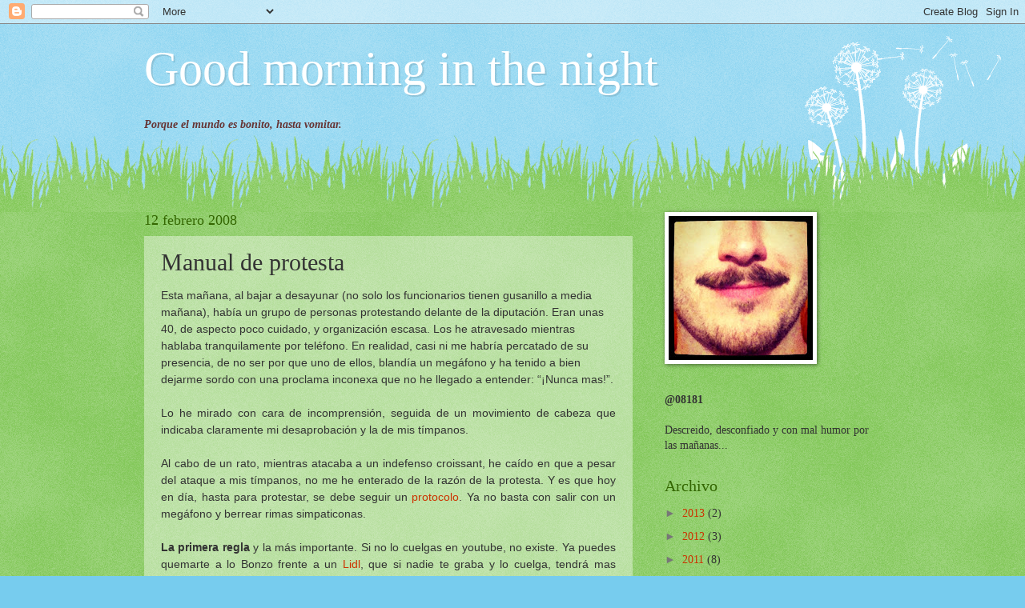

--- FILE ---
content_type: text/html; charset=UTF-8
request_url: https://goodmorninginthenight.blogspot.com/2008/02/manual-de-protesta.html?showComment=1203014700000
body_size: 16055
content:
<!DOCTYPE html>
<html class='v2' dir='ltr' lang='es-419'>
<head>
<link href='https://www.blogger.com/static/v1/widgets/335934321-css_bundle_v2.css' rel='stylesheet' type='text/css'/>
<meta content='width=1100' name='viewport'/>
<meta content='text/html; charset=UTF-8' http-equiv='Content-Type'/>
<meta content='blogger' name='generator'/>
<link href='https://goodmorninginthenight.blogspot.com/favicon.ico' rel='icon' type='image/x-icon'/>
<link href='http://goodmorninginthenight.blogspot.com/2008/02/manual-de-protesta.html' rel='canonical'/>
<link rel="alternate" type="application/atom+xml" title="Good morning in the night - Atom" href="https://goodmorninginthenight.blogspot.com/feeds/posts/default" />
<link rel="alternate" type="application/rss+xml" title="Good morning in the night - RSS" href="https://goodmorninginthenight.blogspot.com/feeds/posts/default?alt=rss" />
<link rel="service.post" type="application/atom+xml" title="Good morning in the night - Atom" href="https://www.blogger.com/feeds/18096867/posts/default" />

<link rel="alternate" type="application/atom+xml" title="Good morning in the night - Atom" href="https://goodmorninginthenight.blogspot.com/feeds/417524552689337279/comments/default" />
<!--Can't find substitution for tag [blog.ieCssRetrofitLinks]-->
<link href='https://blogger.googleusercontent.com/img/b/R29vZ2xl/AVvXsEiMGBWN7JDLX3oz9KBTeywaPrX-uY3xXnT_Y6w0VolSRJAXEUQuPdM_rppo8zpO8ZwxbwnKV8XGeVzkalQpKBSPd1kf0eTf1VY5n04Q7-Fv5H_bxHH_9wW7ut9ChAr-PsMUCYoVzQ/s320/bonzo2.jpg' rel='image_src'/>
<meta content='http://goodmorninginthenight.blogspot.com/2008/02/manual-de-protesta.html' property='og:url'/>
<meta content='Manual de protesta' property='og:title'/>
<meta content='Esta mañana, al bajar a desayunar (no solo los funcionarios tienen gusanillo a media mañana), había un grupo de personas protestando delante...' property='og:description'/>
<meta content='https://blogger.googleusercontent.com/img/b/R29vZ2xl/AVvXsEiMGBWN7JDLX3oz9KBTeywaPrX-uY3xXnT_Y6w0VolSRJAXEUQuPdM_rppo8zpO8ZwxbwnKV8XGeVzkalQpKBSPd1kf0eTf1VY5n04Q7-Fv5H_bxHH_9wW7ut9ChAr-PsMUCYoVzQ/w1200-h630-p-k-no-nu/bonzo2.jpg' property='og:image'/>
<title>Good morning in the night: Manual de protesta</title>
<style id='page-skin-1' type='text/css'><!--
/*
-----------------------------------------------
Blogger Template Style
Name:     Watermark
Designer: Blogger
URL:      www.blogger.com
----------------------------------------------- */
/* Use this with templates/1ktemplate-*.html */
/* Content
----------------------------------------------- */
body {
font: normal normal 15px Georgia, Utopia, 'Palatino Linotype', Palatino, serif;
color: #333333;
background: #77ccee url(//www.blogblog.com/1kt/watermark/body_background_flower.png) repeat scroll top left;
}
html body .content-outer {
min-width: 0;
max-width: 100%;
width: 100%;
}
.content-outer {
font-size: 92%;
}
a:link {
text-decoration:none;
color: #cc3300;
}
a:visited {
text-decoration:none;
color: #993322;
}
a:hover {
text-decoration:underline;
color: #ff3300;
}
.body-fauxcolumns .cap-top {
margin-top: 30px;
background: transparent none no-repeat scroll top left;
height: 0;
}
.content-inner {
padding: 0;
}
/* Header
----------------------------------------------- */
.header-inner .Header .titlewrapper,
.header-inner .Header .descriptionwrapper {
padding-left: 20px;
padding-right: 20px;
}
.Header h1 {
font: normal normal 60px Georgia, Utopia, 'Palatino Linotype', Palatino, serif;
color: #ffffff;
text-shadow: 2px 2px rgba(0, 0, 0, .1);
}
.Header h1 a {
color: #ffffff;
}
.Header .description {
font-size: 140%;
color: #5588aa;
}
/* Tabs
----------------------------------------------- */
.tabs-inner .section {
margin: 0 20px;
}
.tabs-inner .PageList, .tabs-inner .LinkList, .tabs-inner .Labels {
margin-left: -11px;
margin-right: -11px;
background-color: transparent;
border-top: 0 solid #ffffff;
border-bottom: 0 solid #ffffff;
-moz-box-shadow: 0 0 0 rgba(0, 0, 0, .3);
-webkit-box-shadow: 0 0 0 rgba(0, 0, 0, .3);
-goog-ms-box-shadow: 0 0 0 rgba(0, 0, 0, .3);
box-shadow: 0 0 0 rgba(0, 0, 0, .3);
}
.tabs-inner .PageList .widget-content,
.tabs-inner .LinkList .widget-content,
.tabs-inner .Labels .widget-content {
margin: -3px -11px;
background: transparent none  no-repeat scroll right;
}
.tabs-inner .widget ul {
padding: 2px 25px;
max-height: 34px;
background: transparent none no-repeat scroll left;
}
.tabs-inner .widget li {
border: none;
}
.tabs-inner .widget li a {
display: inline-block;
padding: .25em 1em;
font: normal normal 20px Georgia, Utopia, 'Palatino Linotype', Palatino, serif;
color: #cc3300;
border-right: 1px solid #77ccee;
}
.tabs-inner .widget li:first-child a {
border-left: 1px solid #77ccee;
}
.tabs-inner .widget li.selected a, .tabs-inner .widget li a:hover {
color: #000000;
}
/* Headings
----------------------------------------------- */
h2 {
font: normal normal 20px Georgia, Utopia, 'Palatino Linotype', Palatino, serif;
color: #336600;
margin: 0 0 .5em;
}
h2.date-header {
font: normal normal 18px Georgia, Utopia, 'Palatino Linotype', Palatino, serif;
color: #336600;
}
/* Main
----------------------------------------------- */
.main-inner .column-center-inner,
.main-inner .column-left-inner,
.main-inner .column-right-inner {
padding: 0 5px;
}
.main-outer {
margin-top: 100px;
background: #66bb33 url(//www.blogblog.com/1kt/watermark/body_background_flower.png) repeat scroll top center;
}
.main-inner {
padding-top: 0;
}
.main-cap-top {
position: relative;
}
.main-cap-top .cap-right {
position: absolute;
height: 100px;
width: 100%;
bottom: 0;
background: transparent url(//www.blogblog.com/1kt/watermark/main_cap_flower.png) repeat-x scroll bottom center;
}
.main-cap-top .cap-left {
position: absolute;
height: 245px;
width: 280px;
right: 0;
bottom: 0;
background: transparent url(//www.blogblog.com/1kt/watermark/main_overlay_flower.png) no-repeat scroll bottom left;
}
/* Posts
----------------------------------------------- */
.post-outer {
padding: 15px 20px;
margin: 0 0 25px;
background: transparent url(https://resources.blogblog.com/blogblog/data/1kt/watermark/post_background_birds.png) repeat scroll top left;
_background-image: none;
border: dotted 1px transparent;
-moz-box-shadow: 0 0 0 rgba(0, 0, 0, .1);
-webkit-box-shadow: 0 0 0 rgba(0, 0, 0, .1);
-goog-ms-box-shadow: 0 0 0 rgba(0, 0, 0, .1);
box-shadow: 0 0 0 rgba(0, 0, 0, .1);
}
h3.post-title {
font: normal normal 30px Georgia, Utopia, 'Palatino Linotype', Palatino, serif;
margin: 0;
}
.comments h4 {
font: normal normal 30px Georgia, Utopia, 'Palatino Linotype', Palatino, serif;
margin: 1em 0 0;
}
.post-body {
font-size: 105%;
line-height: 1.5;
position: relative;
}
.post-header {
margin: 0 0 1em;
color: #997755;
}
.post-footer {
margin: 10px 0 0;
padding: 10px 0 0;
color: #997755;
border-top: dashed 1px #777777;
}
#blog-pager {
font-size: 140%
}
#comments .comment-author {
padding-top: 1.5em;
border-top: dashed 1px #777777;
background-position: 0 1.5em;
}
#comments .comment-author:first-child {
padding-top: 0;
border-top: none;
}
.avatar-image-container {
margin: .2em 0 0;
}
/* Comments
----------------------------------------------- */
.comments .comments-content .icon.blog-author {
background-repeat: no-repeat;
background-image: url([data-uri]);
}
.comments .comments-content .loadmore a {
border-top: 1px solid #777777;
border-bottom: 1px solid #777777;
}
.comments .continue {
border-top: 2px solid #777777;
}
/* Widgets
----------------------------------------------- */
.widget ul, .widget #ArchiveList ul.flat {
padding: 0;
list-style: none;
}
.widget ul li, .widget #ArchiveList ul.flat li {
padding: .35em 0;
text-indent: 0;
border-top: dashed 1px #777777;
}
.widget ul li:first-child, .widget #ArchiveList ul.flat li:first-child {
border-top: none;
}
.widget .post-body ul {
list-style: disc;
}
.widget .post-body ul li {
border: none;
}
.widget .zippy {
color: #777777;
}
.post-body img, .post-body .tr-caption-container, .Profile img, .Image img,
.BlogList .item-thumbnail img {
padding: 5px;
background: #fff;
-moz-box-shadow: 1px 1px 5px rgba(0, 0, 0, .5);
-webkit-box-shadow: 1px 1px 5px rgba(0, 0, 0, .5);
-goog-ms-box-shadow: 1px 1px 5px rgba(0, 0, 0, .5);
box-shadow: 1px 1px 5px rgba(0, 0, 0, .5);
}
.post-body img, .post-body .tr-caption-container {
padding: 8px;
}
.post-body .tr-caption-container {
color: #333333;
}
.post-body .tr-caption-container img {
padding: 0;
background: transparent;
border: none;
-moz-box-shadow: 0 0 0 rgba(0, 0, 0, .1);
-webkit-box-shadow: 0 0 0 rgba(0, 0, 0, .1);
-goog-ms-box-shadow: 0 0 0 rgba(0, 0, 0, .1);
box-shadow: 0 0 0 rgba(0, 0, 0, .1);
}
/* Footer
----------------------------------------------- */
.footer-outer {
color:#ffffff;
background: #331100 url(https://resources.blogblog.com/blogblog/data/1kt/watermark/body_background_navigator.png) repeat scroll top left;
}
.footer-outer a {
color: #ffdd99;
}
.footer-outer a:visited {
color: #eecc77;
}
.footer-outer a:hover {
color: #ffffcc;
}
.footer-outer .widget h2 {
color: #ffffff;
}
/* Mobile
----------------------------------------------- */
body.mobile  {
background-size: 100% auto;
}
.mobile .body-fauxcolumn-outer {
background: transparent none repeat scroll top left;
}
html .mobile .mobile-date-outer {
border-bottom: none;
background: transparent url(https://resources.blogblog.com/blogblog/data/1kt/watermark/post_background_birds.png) repeat scroll top left;
_background-image: none;
margin-bottom: 10px;
}
.mobile .main-inner .date-outer {
padding: 0;
}
.mobile .main-inner .date-header {
margin: 10px;
}
.mobile .main-cap-top {
z-index: -1;
}
.mobile .content-outer {
font-size: 100%;
}
.mobile .post-outer {
padding: 10px;
}
.mobile .main-cap-top .cap-left {
background: transparent none no-repeat scroll bottom left;
}
.mobile .body-fauxcolumns .cap-top {
margin: 0;
}
.mobile-link-button {
background: transparent url(https://resources.blogblog.com/blogblog/data/1kt/watermark/post_background_birds.png) repeat scroll top left;
}
.mobile-link-button a:link, .mobile-link-button a:visited {
color: #cc3300;
}
.mobile-index-date .date-header {
color: #336600;
}
.mobile-index-contents {
color: #333333;
}
.mobile .tabs-inner .section {
margin: 0;
}
.mobile .tabs-inner .PageList {
margin-left: 0;
margin-right: 0;
}
.mobile .tabs-inner .PageList .widget-content {
margin: 0;
color: #000000;
background: transparent url(https://resources.blogblog.com/blogblog/data/1kt/watermark/post_background_birds.png) repeat scroll top left;
}
.mobile .tabs-inner .PageList .widget-content .pagelist-arrow {
border-left: 1px solid #77ccee;
}

--></style>
<style id='template-skin-1' type='text/css'><!--
body {
min-width: 960px;
}
.content-outer, .content-fauxcolumn-outer, .region-inner {
min-width: 960px;
max-width: 960px;
_width: 960px;
}
.main-inner .columns {
padding-left: 0;
padding-right: 310px;
}
.main-inner .fauxcolumn-center-outer {
left: 0;
right: 310px;
/* IE6 does not respect left and right together */
_width: expression(this.parentNode.offsetWidth -
parseInt("0") -
parseInt("310px") + 'px');
}
.main-inner .fauxcolumn-left-outer {
width: 0;
}
.main-inner .fauxcolumn-right-outer {
width: 310px;
}
.main-inner .column-left-outer {
width: 0;
right: 100%;
margin-left: -0;
}
.main-inner .column-right-outer {
width: 310px;
margin-right: -310px;
}
#layout {
min-width: 0;
}
#layout .content-outer {
min-width: 0;
width: 800px;
}
#layout .region-inner {
min-width: 0;
width: auto;
}
body#layout div.add_widget {
padding: 8px;
}
body#layout div.add_widget a {
margin-left: 32px;
}
--></style>
<link href='https://www.blogger.com/dyn-css/authorization.css?targetBlogID=18096867&amp;zx=da2d4ad0-16ac-48c1-97cf-f85b1f7a7a67' media='none' onload='if(media!=&#39;all&#39;)media=&#39;all&#39;' rel='stylesheet'/><noscript><link href='https://www.blogger.com/dyn-css/authorization.css?targetBlogID=18096867&amp;zx=da2d4ad0-16ac-48c1-97cf-f85b1f7a7a67' rel='stylesheet'/></noscript>
<meta name='google-adsense-platform-account' content='ca-host-pub-1556223355139109'/>
<meta name='google-adsense-platform-domain' content='blogspot.com'/>

<!-- data-ad-client=ca-pub-0914878318280998 -->

</head>
<body class='loading variant-flower'>
<div class='navbar section' id='navbar' name='NavBar '><div class='widget Navbar' data-version='1' id='Navbar1'><script type="text/javascript">
    function setAttributeOnload(object, attribute, val) {
      if(window.addEventListener) {
        window.addEventListener('load',
          function(){ object[attribute] = val; }, false);
      } else {
        window.attachEvent('onload', function(){ object[attribute] = val; });
      }
    }
  </script>
<div id="navbar-iframe-container"></div>
<script type="text/javascript" src="https://apis.google.com/js/platform.js"></script>
<script type="text/javascript">
      gapi.load("gapi.iframes:gapi.iframes.style.bubble", function() {
        if (gapi.iframes && gapi.iframes.getContext) {
          gapi.iframes.getContext().openChild({
              url: 'https://www.blogger.com/navbar/18096867?po\x3d417524552689337279\x26origin\x3dhttps://goodmorninginthenight.blogspot.com',
              where: document.getElementById("navbar-iframe-container"),
              id: "navbar-iframe"
          });
        }
      });
    </script><script type="text/javascript">
(function() {
var script = document.createElement('script');
script.type = 'text/javascript';
script.src = '//pagead2.googlesyndication.com/pagead/js/google_top_exp.js';
var head = document.getElementsByTagName('head')[0];
if (head) {
head.appendChild(script);
}})();
</script>
</div></div>
<div class='body-fauxcolumns'>
<div class='fauxcolumn-outer body-fauxcolumn-outer'>
<div class='cap-top'>
<div class='cap-left'></div>
<div class='cap-right'></div>
</div>
<div class='fauxborder-left'>
<div class='fauxborder-right'></div>
<div class='fauxcolumn-inner'>
</div>
</div>
<div class='cap-bottom'>
<div class='cap-left'></div>
<div class='cap-right'></div>
</div>
</div>
</div>
<div class='content'>
<div class='content-fauxcolumns'>
<div class='fauxcolumn-outer content-fauxcolumn-outer'>
<div class='cap-top'>
<div class='cap-left'></div>
<div class='cap-right'></div>
</div>
<div class='fauxborder-left'>
<div class='fauxborder-right'></div>
<div class='fauxcolumn-inner'>
</div>
</div>
<div class='cap-bottom'>
<div class='cap-left'></div>
<div class='cap-right'></div>
</div>
</div>
</div>
<div class='content-outer'>
<div class='content-cap-top cap-top'>
<div class='cap-left'></div>
<div class='cap-right'></div>
</div>
<div class='fauxborder-left content-fauxborder-left'>
<div class='fauxborder-right content-fauxborder-right'></div>
<div class='content-inner'>
<header>
<div class='header-outer'>
<div class='header-cap-top cap-top'>
<div class='cap-left'></div>
<div class='cap-right'></div>
</div>
<div class='fauxborder-left header-fauxborder-left'>
<div class='fauxborder-right header-fauxborder-right'></div>
<div class='region-inner header-inner'>
<div class='header section' id='header' name='Encabezado'><div class='widget Header' data-version='1' id='Header1'>
<div id='header-inner'>
<div class='titlewrapper'>
<h1 class='title'>
<a href='https://goodmorninginthenight.blogspot.com/'>
Good morning in the night
</a>
</h1>
</div>
<div class='descriptionwrapper'>
<p class='description'><span>
</span></p>
</div>
</div>
</div></div>
</div>
</div>
<div class='header-cap-bottom cap-bottom'>
<div class='cap-left'></div>
<div class='cap-right'></div>
</div>
</div>
</header>
<div class='tabs-outer'>
<div class='tabs-cap-top cap-top'>
<div class='cap-left'></div>
<div class='cap-right'></div>
</div>
<div class='fauxborder-left tabs-fauxborder-left'>
<div class='fauxborder-right tabs-fauxborder-right'></div>
<div class='region-inner tabs-inner'>
<div class='tabs section' id='crosscol' name='Todas las columnas'><div class='widget Text' data-version='1' id='Text1'>
<div class='widget-content'>
<span style="font-style: italic; font-weight: bold;"></span><span style="font-style: italic; font-weight: bold; color: rgb(102, 51, 51);">Porque el mundo es bonito, hasta vomitar.</span><br/>
</div>
<div class='clear'></div>
</div></div>
<div class='tabs no-items section' id='crosscol-overflow' name='Cross-Column 2'></div>
</div>
</div>
<div class='tabs-cap-bottom cap-bottom'>
<div class='cap-left'></div>
<div class='cap-right'></div>
</div>
</div>
<div class='main-outer'>
<div class='main-cap-top cap-top'>
<div class='cap-left'></div>
<div class='cap-right'></div>
</div>
<div class='fauxborder-left main-fauxborder-left'>
<div class='fauxborder-right main-fauxborder-right'></div>
<div class='region-inner main-inner'>
<div class='columns fauxcolumns'>
<div class='fauxcolumn-outer fauxcolumn-center-outer'>
<div class='cap-top'>
<div class='cap-left'></div>
<div class='cap-right'></div>
</div>
<div class='fauxborder-left'>
<div class='fauxborder-right'></div>
<div class='fauxcolumn-inner'>
</div>
</div>
<div class='cap-bottom'>
<div class='cap-left'></div>
<div class='cap-right'></div>
</div>
</div>
<div class='fauxcolumn-outer fauxcolumn-left-outer'>
<div class='cap-top'>
<div class='cap-left'></div>
<div class='cap-right'></div>
</div>
<div class='fauxborder-left'>
<div class='fauxborder-right'></div>
<div class='fauxcolumn-inner'>
</div>
</div>
<div class='cap-bottom'>
<div class='cap-left'></div>
<div class='cap-right'></div>
</div>
</div>
<div class='fauxcolumn-outer fauxcolumn-right-outer'>
<div class='cap-top'>
<div class='cap-left'></div>
<div class='cap-right'></div>
</div>
<div class='fauxborder-left'>
<div class='fauxborder-right'></div>
<div class='fauxcolumn-inner'>
</div>
</div>
<div class='cap-bottom'>
<div class='cap-left'></div>
<div class='cap-right'></div>
</div>
</div>
<!-- corrects IE6 width calculation -->
<div class='columns-inner'>
<div class='column-center-outer'>
<div class='column-center-inner'>
<div class='main section' id='main' name='Principal'><div class='widget Blog' data-version='1' id='Blog1'>
<div class='blog-posts hfeed'>

          <div class="date-outer">
        
<h2 class='date-header'><span>12 febrero 2008</span></h2>

          <div class="date-posts">
        
<div class='post-outer'>
<div class='post hentry uncustomized-post-template' itemprop='blogPost' itemscope='itemscope' itemtype='http://schema.org/BlogPosting'>
<meta content='https://blogger.googleusercontent.com/img/b/R29vZ2xl/AVvXsEiMGBWN7JDLX3oz9KBTeywaPrX-uY3xXnT_Y6w0VolSRJAXEUQuPdM_rppo8zpO8ZwxbwnKV8XGeVzkalQpKBSPd1kf0eTf1VY5n04Q7-Fv5H_bxHH_9wW7ut9ChAr-PsMUCYoVzQ/s320/bonzo2.jpg' itemprop='image_url'/>
<meta content='18096867' itemprop='blogId'/>
<meta content='417524552689337279' itemprop='postId'/>
<a name='417524552689337279'></a>
<h3 class='post-title entry-title' itemprop='name'>
Manual de protesta
</h3>
<div class='post-header'>
<div class='post-header-line-1'></div>
</div>
<div class='post-body entry-content' id='post-body-417524552689337279' itemprop='description articleBody'>
<span style="font-family: arial;font-family:arial;" >Esta mañana, al bajar a desayunar (no solo los funcionarios tienen gusanillo a media mañana), había un grupo de personas protestando delante de la diputación. Eran unas 40, de aspecto poco cuidado, y organización escasa. Los he atravesado mientras hablaba tranquilamente por teléfono. En realidad, casi ni me habría percatado de su presencia,</span><span style="font-family: arial;font-family:arial;" > de no ser por que uno de ellos, blandía un megáfono y ha tenido a bien dejarme sordo con una proclama inconexa que no he llegado a entender: &#8220;&#161;Nunca mas!&#8221;.</span> <div face="arial" style="text-align: justify;"><br /><span style="font-family: arial;">Lo he mirado con cara de incomprensión, seguida de un movimiento de cabeza que indicaba claramente mi desaprobación y la de mis tímpanos.</span><br /><br /><span style="font-family: arial;">Al cabo de un rato, mientras atacaba a un indefenso croissant, he caído en que a pesar del ataque a mis tímpanos, no me he enterado de la razón de la protesta. Y es que hoy en día, hasta para protestar, se debe seguir un <a href="http://www.blognormal.blogger.com.br/dedo.jpg">protocolo</a>. Ya no basta con salir con un megáfono y berrear rimas simpaticonas.</span><br /><br /><span style="font-weight: bold; font-family: arial;">La primera regla</span><span style="font-family: arial;"> y la más importante. Si no lo cuelgas en youtube, no existe. Ya puedes quemarte a lo Bonzo frente a un <a href="http://www.lidl.es/es/home.nsf/pages/c.o.20080211.index.ar1?OpenDocument&amp;id=243&amp;country=ES&amp;zipcode=08205&amp;city=Sabadell&amp;city2=Barri+Can+Feu&amp;street=Pg.+Can+Feu%2c+68-80&amp;ar=1&amp;nf=True">Lidl</a>, que si nadie te graba y lo cuelga, tendrá mas repercusión el strip tease fallido de alguna </span><a href="http://www.metacafe.com/watch/1087847/" style="font-family: arial;">quinceañera petarda de Iowa</a><span style="font-family: arial;"> que tu airada protesta.</span><br /><br /><div style="text-align: center; font-family: arial;"><a href="https://blogger.googleusercontent.com/img/b/R29vZ2xl/AVvXsEiMGBWN7JDLX3oz9KBTeywaPrX-uY3xXnT_Y6w0VolSRJAXEUQuPdM_rppo8zpO8ZwxbwnKV8XGeVzkalQpKBSPd1kf0eTf1VY5n04Q7-Fv5H_bxHH_9wW7ut9ChAr-PsMUCYoVzQ/s1600-h/bonzo2.jpg" onblur="try {parent.deselectBloggerImageGracefully();} catch(e) {}"><img alt="" border="0" id="BLOGGER_PHOTO_ID_5166158876708394610" src="https://blogger.googleusercontent.com/img/b/R29vZ2xl/AVvXsEiMGBWN7JDLX3oz9KBTeywaPrX-uY3xXnT_Y6w0VolSRJAXEUQuPdM_rppo8zpO8ZwxbwnKV8XGeVzkalQpKBSPd1kf0eTf1VY5n04Q7-Fv5H_bxHH_9wW7ut9ChAr-PsMUCYoVzQ/s320/bonzo2.jpg" style="cursor: pointer;" /></a></div><div style="text-align: center; font-family: arial;"><span style="font-size:85%;">Este chico ya puede rezar por que lo esten grabando</span><br /></div><br /><span style="font-weight: bold; font-family: arial;">Segunda regla</span><span style="font-family: arial;"> de oro que debes cumplir. Regala algo, lo-que-sea. Da lo mismo si son bayetas usadas, pósteres de Vanilla ice o billetes del AVE Segovia-Valladolid. En éste país pocas cosas se aprecian más que algo gratis.</span><br /><br /><div style="text-align: center; font-family: arial;"><a href="https://blogger.googleusercontent.com/img/b/R29vZ2xl/AVvXsEiTY3r4pwItxUb8NMJIEjK6CeZmJlEnxUuaPrYNVdKo6OelkdKaTCbCk9eAAPzMQ8syMIxg6Fzsr4OASSSfixq8VBL-EezaGrFwuDgtxbMzWmbVLb-7Vs24BGYTtpmyMGLtHhNFnQ/s1600-h/Vanilla_Ice_Cool_as_Ice.jpg" onblur="try {parent.deselectBloggerImageGracefully();} catch(e) {}"><img alt="" border="0" id="BLOGGER_PHOTO_ID_5166161071436682914" src="https://blogger.googleusercontent.com/img/b/R29vZ2xl/AVvXsEiTY3r4pwItxUb8NMJIEjK6CeZmJlEnxUuaPrYNVdKo6OelkdKaTCbCk9eAAPzMQ8syMIxg6Fzsr4OASSSfixq8VBL-EezaGrFwuDgtxbMzWmbVLb-7Vs24BGYTtpmyMGLtHhNFnQ/s320/Vanilla_Ice_Cool_as_Ice.jpg" style="cursor: pointer; width: 269px; height: 268px;" /></a><br /></div><div style="text-align: center; font-family: arial;"><span style="font-size:85%;">Si regalasen esto en los mítines del PP, no dudaría en ir</span><br /></div><span style="font-weight: bold; font-family: arial;"><br />Tercera regla</span><span style="font-family: arial;">. Enseña chicha. A los amigos del PETA, nadie les haría puñetero caso si no fuese por que de vez en cuando asoma una teta en sus actos. Así que ya lo sabes, el que no enseña no llora, y el que no llora, no mama&#8230;</span><br /><br /><div style="text-align: center; font-family: arial;"><a href="https://blogger.googleusercontent.com/img/b/R29vZ2xl/AVvXsEhVwoFYHFHgoHcTfGt2uUrp9LWnil-unBYTV5SBBZSlJNoALMSDMGM-rdU1MW_CCqUB3e8DOnq8XJtTxtksMzeCqBsApnJN49IBwLKUVPrx6wDdlsWjCV3Erp1YxTUqD4zzu4oddg/s1600-h/REU_20-08-07-1557_894.JPG" onblur="try {parent.deselectBloggerImageGracefully();} catch(e) {}"><img alt="" border="0" id="BLOGGER_PHOTO_ID_5166160130838845074" src="https://blogger.googleusercontent.com/img/b/R29vZ2xl/AVvXsEhVwoFYHFHgoHcTfGt2uUrp9LWnil-unBYTV5SBBZSlJNoALMSDMGM-rdU1MW_CCqUB3e8DOnq8XJtTxtksMzeCqBsApnJN49IBwLKUVPrx6wDdlsWjCV3Erp1YxTUqD4zzu4oddg/s320/REU_20-08-07-1557_894.JPG" style="cursor: pointer; width: 278px; height: 254px;" /></a><br /></div><div style="text-align: center; font-family: arial;"><span style="font-size:85%;">Ale...ya estamos listos para ir a la mani</span><br /></div><br /><span style="font-family: arial;">A partir de aquí ya tienes que adaptarte a las necesidades específicas de tu queja. Si estas en contra de que metan gatitos dentro de botellas (o que metan botellas dentro de gatitos), puedes crear un power point viral, a poder ser con un estilo recargado y musiquita de piano horrible, y enviarlo a todos tus conocidos (sin copia oculta por supuesto) y pedir a su vez que ellos los reenvíen a todo quisqui que tenga la desgracia de estar en su lista de contactos. Recuerda que la utilidad de estos pps está más que demostrada&#8230;</span><br /><br /><div style="text-align: center; font-family: arial;"><a href="https://blogger.googleusercontent.com/img/b/R29vZ2xl/AVvXsEhyMqHHjJDi6iMv_2O4Pulrca2OnKI_WRAMGAv5jz_y1UAcF8iq6-8i63vjz9Ug-D0-hn7TOjpGJgNek3U-thDhi4vpR0eVP8JwsKISBc7llsIc4tEkxvYI5fgiPEflYwlksyEw7Q/s1600-h/gatos2.jpg" onblur="try {parent.deselectBloggerImageGracefully();} catch(e) {}"><img alt="" border="0" id="BLOGGER_PHOTO_ID_5166159027032249986" src="https://blogger.googleusercontent.com/img/b/R29vZ2xl/AVvXsEhyMqHHjJDi6iMv_2O4Pulrca2OnKI_WRAMGAv5jz_y1UAcF8iq6-8i63vjz9Ug-D0-hn7TOjpGJgNek3U-thDhi4vpR0eVP8JwsKISBc7llsIc4tEkxvYI5fgiPEflYwlksyEw7Q/s320/gatos2.jpg" style="cursor: pointer;" /></a><br /></div><div style="text-align: center; font-family: arial;"><span style="font-size:85%;">&#161;Yo ya tengo el mío!</span><br /></div><br /><span style="font-family: arial;">Pero si eres una <a href="http://www.periodistadigital.com/imgs/20060724/jesusmarinas.jpg">persona seria</a>, con un par de libros a tus espaldas, y estas decidido a cambiarlo todo con el martillo de tu verbigracia y el yunque de Internet, la cosa está clara, hazte un blog y pon las cosas en su sitio de una vez por todas&#8230;</span><br /></div>
<div style='clear: both;'></div>
</div>
<div class='post-footer'>
<div class='post-footer-line post-footer-line-1'>
<span class='post-author vcard'>
Escrito, firmado, y no revisado por:
<span class='fn' itemprop='author' itemscope='itemscope' itemtype='http://schema.org/Person'>
<meta content='https://www.blogger.com/profile/10586493068452117878' itemprop='url'/>
<a class='g-profile' href='https://www.blogger.com/profile/10586493068452117878' rel='author' title='author profile'>
<span itemprop='name'>08181</span>
</a>
</span>
</span>
<span class='post-timestamp'>
</span>
<span class='post-comment-link'>
</span>
<span class='post-icons'>
<span class='item-action'>
<a href='https://www.blogger.com/email-post/18096867/417524552689337279' title='Enviar la entrada por correo electrónico'>
<img alt='' class='icon-action' height='13' src='https://resources.blogblog.com/img/icon18_email.gif' width='18'/>
</a>
</span>
<span class='item-control blog-admin pid-924756233'>
<a href='https://www.blogger.com/post-edit.g?blogID=18096867&postID=417524552689337279&from=pencil' title='Editar entrada'>
<img alt='' class='icon-action' height='18' src='https://resources.blogblog.com/img/icon18_edit_allbkg.gif' width='18'/>
</a>
</span>
</span>
<div class='post-share-buttons goog-inline-block'>
<a class='goog-inline-block share-button sb-email' href='https://www.blogger.com/share-post.g?blogID=18096867&postID=417524552689337279&target=email' target='_blank' title='Enviar esto por correo electrónico'><span class='share-button-link-text'>Enviar esto por correo electrónico</span></a><a class='goog-inline-block share-button sb-blog' href='https://www.blogger.com/share-post.g?blogID=18096867&postID=417524552689337279&target=blog' onclick='window.open(this.href, "_blank", "height=270,width=475"); return false;' target='_blank' title='BlogThis!'><span class='share-button-link-text'>BlogThis!</span></a><a class='goog-inline-block share-button sb-twitter' href='https://www.blogger.com/share-post.g?blogID=18096867&postID=417524552689337279&target=twitter' target='_blank' title='Compartir en X'><span class='share-button-link-text'>Compartir en X</span></a><a class='goog-inline-block share-button sb-facebook' href='https://www.blogger.com/share-post.g?blogID=18096867&postID=417524552689337279&target=facebook' onclick='window.open(this.href, "_blank", "height=430,width=640"); return false;' target='_blank' title='Compartir en Facebook'><span class='share-button-link-text'>Compartir en Facebook</span></a><a class='goog-inline-block share-button sb-pinterest' href='https://www.blogger.com/share-post.g?blogID=18096867&postID=417524552689337279&target=pinterest' target='_blank' title='Compartir en Pinterest'><span class='share-button-link-text'>Compartir en Pinterest</span></a>
</div>
</div>
<div class='post-footer-line post-footer-line-2'>
<span class='post-labels'>
</span>
</div>
<div class='post-footer-line post-footer-line-3'>
<span class='post-location'>
</span>
</div>
</div>
</div>
<div class='comments' id='comments'>
<a name='comments'></a>
<h4>11 comentarios:</h4>
<div id='Blog1_comments-block-wrapper'>
<dl class='avatar-comment-indent' id='comments-block'>
<dt class='comment-author ' id='c4169443574497279062'>
<a name='c4169443574497279062'></a>
<div class="avatar-image-container vcard"><span dir="ltr"><a href="https://www.blogger.com/profile/05592577415101671440" target="" rel="nofollow" onclick="" class="avatar-hovercard" id="av-4169443574497279062-05592577415101671440"><img src="https://resources.blogblog.com/img/blank.gif" width="35" height="35" class="delayLoad" style="display: none;" longdesc="//blogger.googleusercontent.com/img/b/R29vZ2xl/AVvXsEjy499YmkTZkj7cDY2LYHgmuEH-7YQtlmMidzMEuc0XAcrKejA9QZ87fnbsMQS4lh-a2t1Arw82KvvId9px8YtWrsW-lCdb0GUGB8zdbnSpy2L7Pw4m4ZSi2fDGFaKqiw/s45-c/carles_ii.jpg" alt="" title="Folks">

<noscript><img src="//blogger.googleusercontent.com/img/b/R29vZ2xl/AVvXsEjy499YmkTZkj7cDY2LYHgmuEH-7YQtlmMidzMEuc0XAcrKejA9QZ87fnbsMQS4lh-a2t1Arw82KvvId9px8YtWrsW-lCdb0GUGB8zdbnSpy2L7Pw4m4ZSi2fDGFaKqiw/s45-c/carles_ii.jpg" width="35" height="35" class="photo" alt=""></noscript></a></span></div>
<a href='https://www.blogger.com/profile/05592577415101671440' rel='nofollow'>Folks</a>
dijo...
</dt>
<dd class='comment-body' id='Blog1_cmt-4169443574497279062'>
<p>
Vaya, realmente cumplo todos los requisitos del manifestante: Incluso regalo cosas a los que me rodean, aunque sean inmateriales: Mala leche, pedos... &#161;&#161;Y además tengo un bloj!!
</p>
</dd>
<dd class='comment-footer'>
<span class='comment-timestamp'>
<a href='https://goodmorninginthenight.blogspot.com/2008/02/manual-de-protesta.html?showComment=1202936160000#c4169443574497279062' title='comment permalink'>
8:56 p.m.
</a>
<span class='item-control blog-admin pid-88415027'>
<a class='comment-delete' href='https://www.blogger.com/comment/delete/18096867/4169443574497279062' title='Borrar comentario'>
<img src='https://resources.blogblog.com/img/icon_delete13.gif'/>
</a>
</span>
</span>
</dd>
<dt class='comment-author ' id='c8546699527057310625'>
<a name='c8546699527057310625'></a>
<div class="avatar-image-container vcard"><span dir="ltr"><a href="https://www.blogger.com/profile/16274872637512912237" target="" rel="nofollow" onclick="" class="avatar-hovercard" id="av-8546699527057310625-16274872637512912237"><img src="https://resources.blogblog.com/img/blank.gif" width="35" height="35" class="delayLoad" style="display: none;" longdesc="//blogger.googleusercontent.com/img/b/R29vZ2xl/AVvXsEhPrmS_recM_p8kWIIY-AIaCU6XCasmQd6dxWlk4sI-0kdCZxc16Vj2WIT2lLKgxW4E7WmBBoFur1TBZXx8ve95wTIAE4Smz13pNhZnCgfvkawHjHOr5a-bG5M5iaj-azA/s45-c/DSCF1264.JPG" alt="" title="Tenblog">

<noscript><img src="//blogger.googleusercontent.com/img/b/R29vZ2xl/AVvXsEhPrmS_recM_p8kWIIY-AIaCU6XCasmQd6dxWlk4sI-0kdCZxc16Vj2WIT2lLKgxW4E7WmBBoFur1TBZXx8ve95wTIAE4Smz13pNhZnCgfvkawHjHOr5a-bG5M5iaj-azA/s45-c/DSCF1264.JPG" width="35" height="35" class="photo" alt=""></noscript></a></span></div>
<a href='https://www.blogger.com/profile/16274872637512912237' rel='nofollow'>Tenblog</a>
dijo...
</dt>
<dd class='comment-body' id='Blog1_cmt-8546699527057310625'>
<p>
o al menos si no es eficaz te desahogas...
</p>
</dd>
<dd class='comment-footer'>
<span class='comment-timestamp'>
<a href='https://goodmorninginthenight.blogspot.com/2008/02/manual-de-protesta.html?showComment=1202985060000#c8546699527057310625' title='comment permalink'>
10:31 a.m.
</a>
<span class='item-control blog-admin pid-516756312'>
<a class='comment-delete' href='https://www.blogger.com/comment/delete/18096867/8546699527057310625' title='Borrar comentario'>
<img src='https://resources.blogblog.com/img/icon_delete13.gif'/>
</a>
</span>
</span>
</dd>
<dt class='comment-author blog-author' id='c7678243495658018961'>
<a name='c7678243495658018961'></a>
<div class="avatar-image-container vcard"><span dir="ltr"><a href="https://www.blogger.com/profile/10586493068452117878" target="" rel="nofollow" onclick="" class="avatar-hovercard" id="av-7678243495658018961-10586493068452117878"><img src="https://resources.blogblog.com/img/blank.gif" width="35" height="35" class="delayLoad" style="display: none;" longdesc="//blogger.googleusercontent.com/img/b/R29vZ2xl/AVvXsEizC2DTxEnCkFvY9vMyxJMii157GDshlU2ZLOJNmSFZT4SpquwpE58wOm-Xrdm4Ewue8CVonzJlxJi1y6fhDQrvDG1IDAtOqaUdEbWKKIsAsyjzQss4wK0S70J-n8PzONA/s45-c/photo.JPG" alt="" title="08181">

<noscript><img src="//blogger.googleusercontent.com/img/b/R29vZ2xl/AVvXsEizC2DTxEnCkFvY9vMyxJMii157GDshlU2ZLOJNmSFZT4SpquwpE58wOm-Xrdm4Ewue8CVonzJlxJi1y6fhDQrvDG1IDAtOqaUdEbWKKIsAsyjzQss4wK0S70J-n8PzONA/s45-c/photo.JPG" width="35" height="35" class="photo" alt=""></noscript></a></span></div>
<a href='https://www.blogger.com/profile/10586493068452117878' rel='nofollow'>08181</a>
dijo...
</dt>
<dd class='comment-body' id='Blog1_cmt-7678243495658018961'>
<p>
Creo que se tendría que valorar en que porcentaje buscamos soluciones y en que porcentaje desahogo...<BR/><BR/>&#161;Suerte de ese punto de mesura de tenblog!<BR/><BR/>Folken yo te veo de nuevo director de campaña de la Clinton, necesita ese arranque de... bueno necesita un arranque de algo
</p>
</dd>
<dd class='comment-footer'>
<span class='comment-timestamp'>
<a href='https://goodmorninginthenight.blogspot.com/2008/02/manual-de-protesta.html?showComment=1202985420000#c7678243495658018961' title='comment permalink'>
10:37 a.m.
</a>
<span class='item-control blog-admin pid-924756233'>
<a class='comment-delete' href='https://www.blogger.com/comment/delete/18096867/7678243495658018961' title='Borrar comentario'>
<img src='https://resources.blogblog.com/img/icon_delete13.gif'/>
</a>
</span>
</span>
</dd>
<dt class='comment-author ' id='c1954893614024959641'>
<a name='c1954893614024959641'></a>
<div class="avatar-image-container vcard"><span dir="ltr"><a href="https://www.blogger.com/profile/15420037744673722391" target="" rel="nofollow" onclick="" class="avatar-hovercard" id="av-1954893614024959641-15420037744673722391"><img src="https://resources.blogblog.com/img/blank.gif" width="35" height="35" class="delayLoad" style="display: none;" longdesc="//blogger.googleusercontent.com/img/b/R29vZ2xl/AVvXsEhbn9dA9sgxFcc_OYBOjk0DlOKQQkNSHksMJLImdzz09cp4kG6dkuuOmdAHvZAC1tZbll8DplxaAFKGoILUfhP-bWAgqZ5P8mNh_BCE87Hoa4vg7Jmw6m0f_KUCtr9TlHw/s45-c/*" alt="" title="tia cookie&amp;#39;s">

<noscript><img src="//blogger.googleusercontent.com/img/b/R29vZ2xl/AVvXsEhbn9dA9sgxFcc_OYBOjk0DlOKQQkNSHksMJLImdzz09cp4kG6dkuuOmdAHvZAC1tZbll8DplxaAFKGoILUfhP-bWAgqZ5P8mNh_BCE87Hoa4vg7Jmw6m0f_KUCtr9TlHw/s45-c/*" width="35" height="35" class="photo" alt=""></noscript></a></span></div>
<a href='https://www.blogger.com/profile/15420037744673722391' rel='nofollow'>tia cookie&#39;s</a>
dijo...
</dt>
<dd class='comment-body' id='Blog1_cmt-1954893614024959641'>
<p>
El Desahogo es en si mismo una solución, aunque individual pero algo hace, como decía el chiste "llore, llore,...que llorar desahoga"..pues eso.
</p>
</dd>
<dd class='comment-footer'>
<span class='comment-timestamp'>
<a href='https://goodmorninginthenight.blogspot.com/2008/02/manual-de-protesta.html?showComment=1202988780000#c1954893614024959641' title='comment permalink'>
11:33 a.m.
</a>
<span class='item-control blog-admin pid-1979113105'>
<a class='comment-delete' href='https://www.blogger.com/comment/delete/18096867/1954893614024959641' title='Borrar comentario'>
<img src='https://resources.blogblog.com/img/icon_delete13.gif'/>
</a>
</span>
</span>
</dd>
<dt class='comment-author ' id='c5523486419580416220'>
<a name='c5523486419580416220'></a>
<div class="avatar-image-container vcard"><span dir="ltr"><a href="https://www.blogger.com/profile/16689162927282011205" target="" rel="nofollow" onclick="" class="avatar-hovercard" id="av-5523486419580416220-16689162927282011205"><img src="https://resources.blogblog.com/img/blank.gif" width="35" height="35" class="delayLoad" style="display: none;" longdesc="//3.bp.blogspot.com/_Dxh8eIbY1yk/SZ6j_cptyPI/AAAAAAAAAk4/M1RH4DBBA2A/S45-s35/fotoperfilblog.jpg" alt="" title="&Aacute;ngel">

<noscript><img src="//3.bp.blogspot.com/_Dxh8eIbY1yk/SZ6j_cptyPI/AAAAAAAAAk4/M1RH4DBBA2A/S45-s35/fotoperfilblog.jpg" width="35" height="35" class="photo" alt=""></noscript></a></span></div>
<a href='https://www.blogger.com/profile/16689162927282011205' rel='nofollow'>Ángel</a>
dijo...
</dt>
<dd class='comment-body' id='Blog1_cmt-5523486419580416220'>
<p>
Es cierto que en España triunfa todo lo que sea gratis. Nadie quiere un cubo de mierda, pero si lo regalas, habrá tortas por conseguir uno.
</p>
</dd>
<dd class='comment-footer'>
<span class='comment-timestamp'>
<a href='https://goodmorninginthenight.blogspot.com/2008/02/manual-de-protesta.html?showComment=1203014700000#c5523486419580416220' title='comment permalink'>
6:45 p.m.
</a>
<span class='item-control blog-admin pid-1187310990'>
<a class='comment-delete' href='https://www.blogger.com/comment/delete/18096867/5523486419580416220' title='Borrar comentario'>
<img src='https://resources.blogblog.com/img/icon_delete13.gif'/>
</a>
</span>
</span>
</dd>
<dt class='comment-author ' id='c1002624627089315543'>
<a name='c1002624627089315543'></a>
<div class="avatar-image-container avatar-stock"><span dir="ltr"><a href="https://www.blogger.com/profile/18276916755072161151" target="" rel="nofollow" onclick="" class="avatar-hovercard" id="av-1002624627089315543-18276916755072161151"><img src="//www.blogger.com/img/blogger_logo_round_35.png" width="35" height="35" alt="" title="elena">

</a></span></div>
<a href='https://www.blogger.com/profile/18276916755072161151' rel='nofollow'>elena</a>
dijo...
</dt>
<dd class='comment-body' id='Blog1_cmt-1002624627089315543'>
<p>
A menudo me mandan a diferentes ferias, por trabajo. Eso es la guerra, os lo aseguro ... la gente se vuelve loca, he visto hacer colas de hasta 50 min delante de un estand porque regalaban un potito para bebés!! que triste ... este tema daría para un post entero. No os imagináis la de chorradas que se regalan en estas ferias, y la gente tan contenta, sobretodo los jubiletas (estos son los peores)<BR/>Sí, tienes razón en tu segunda regla.Bueno y en las otras también. En lo único que difiero es en el tipo que has puesto como persona seria .... y que pasa con Karmeleeee!!<BR/>Por cierto, ni se te ocurra meter a Frida y a Kahlo dentro de una botella.
</p>
</dd>
<dd class='comment-footer'>
<span class='comment-timestamp'>
<a href='https://goodmorninginthenight.blogspot.com/2008/02/manual-de-protesta.html?showComment=1203098520000#c1002624627089315543' title='comment permalink'>
6:02 p.m.
</a>
<span class='item-control blog-admin pid-438566703'>
<a class='comment-delete' href='https://www.blogger.com/comment/delete/18096867/1002624627089315543' title='Borrar comentario'>
<img src='https://resources.blogblog.com/img/icon_delete13.gif'/>
</a>
</span>
</span>
</dd>
<dt class='comment-author blog-author' id='c7749988139762468803'>
<a name='c7749988139762468803'></a>
<div class="avatar-image-container vcard"><span dir="ltr"><a href="https://www.blogger.com/profile/10586493068452117878" target="" rel="nofollow" onclick="" class="avatar-hovercard" id="av-7749988139762468803-10586493068452117878"><img src="https://resources.blogblog.com/img/blank.gif" width="35" height="35" class="delayLoad" style="display: none;" longdesc="//blogger.googleusercontent.com/img/b/R29vZ2xl/AVvXsEizC2DTxEnCkFvY9vMyxJMii157GDshlU2ZLOJNmSFZT4SpquwpE58wOm-Xrdm4Ewue8CVonzJlxJi1y6fhDQrvDG1IDAtOqaUdEbWKKIsAsyjzQss4wK0S70J-n8PzONA/s45-c/photo.JPG" alt="" title="08181">

<noscript><img src="//blogger.googleusercontent.com/img/b/R29vZ2xl/AVvXsEizC2DTxEnCkFvY9vMyxJMii157GDshlU2ZLOJNmSFZT4SpquwpE58wOm-Xrdm4Ewue8CVonzJlxJi1y6fhDQrvDG1IDAtOqaUdEbWKKIsAsyjzQss4wK0S70J-n8PzONA/s45-c/photo.JPG" width="35" height="35" class="photo" alt=""></noscript></a></span></div>
<a href='https://www.blogger.com/profile/10586493068452117878' rel='nofollow'>08181</a>
dijo...
</dt>
<dd class='comment-body' id='Blog1_cmt-7749988139762468803'>
<p>
Tia cookies, como dice el refranero: El que no llora... <BR/>Algo habrá de eso en lo que dices.<BR/><BR/>Angel, &#191;donde dice que regalan cubos de mierda? Es que tengo que abonar el jardín y me vendrían de perlas!<BR/><BR/>Elena, no hay botella en el mercado en los que pueda meter<BR/> a Frida y Kahlo con su mes y tres semanas de existencia...
</p>
</dd>
<dd class='comment-footer'>
<span class='comment-timestamp'>
<a href='https://goodmorninginthenight.blogspot.com/2008/02/manual-de-protesta.html?showComment=1203351120000#c7749988139762468803' title='comment permalink'>
4:12 p.m.
</a>
<span class='item-control blog-admin pid-924756233'>
<a class='comment-delete' href='https://www.blogger.com/comment/delete/18096867/7749988139762468803' title='Borrar comentario'>
<img src='https://resources.blogblog.com/img/icon_delete13.gif'/>
</a>
</span>
</span>
</dd>
<dt class='comment-author ' id='c2726311836388370082'>
<a name='c2726311836388370082'></a>
<div class="avatar-image-container vcard"><span dir="ltr"><a href="https://www.blogger.com/profile/18345484856159307399" target="" rel="nofollow" onclick="" class="avatar-hovercard" id="av-2726311836388370082-18345484856159307399"><img src="https://resources.blogblog.com/img/blank.gif" width="35" height="35" class="delayLoad" style="display: none;" longdesc="//blogger.googleusercontent.com/img/b/R29vZ2xl/AVvXsEgoGVijLmDvDZqblcVA7e0cuA_3QYZcGg41xEZpk6KNAassK6bhYQjPd2I_ghpGmTrh5IdQSW1Kee5afZZ_puP5AD-v2y6PbnzyC3B0omarMXtsmWOOM9_kndPigrDE/s45-c/205516863_10223671759649486_5415937608903706123_n.jpg" alt="" title="Deric">

<noscript><img src="//blogger.googleusercontent.com/img/b/R29vZ2xl/AVvXsEgoGVijLmDvDZqblcVA7e0cuA_3QYZcGg41xEZpk6KNAassK6bhYQjPd2I_ghpGmTrh5IdQSW1Kee5afZZ_puP5AD-v2y6PbnzyC3B0omarMXtsmWOOM9_kndPigrDE/s45-c/205516863_10223671759649486_5415937608903706123_n.jpg" width="35" height="35" class="photo" alt=""></noscript></a></span></div>
<a href='https://www.blogger.com/profile/18345484856159307399' rel='nofollow'>Deric</a>
dijo...
</dt>
<dd class='comment-body' id='Blog1_cmt-2726311836388370082'>
<p>
Primera regla a aplicar-me del meu manual: aprendre a penjar videos al youtube
</p>
</dd>
<dd class='comment-footer'>
<span class='comment-timestamp'>
<a href='https://goodmorninginthenight.blogspot.com/2008/02/manual-de-protesta.html?showComment=1203373320000#c2726311836388370082' title='comment permalink'>
10:22 p.m.
</a>
<span class='item-control blog-admin pid-754616544'>
<a class='comment-delete' href='https://www.blogger.com/comment/delete/18096867/2726311836388370082' title='Borrar comentario'>
<img src='https://resources.blogblog.com/img/icon_delete13.gif'/>
</a>
</span>
</span>
</dd>
<dt class='comment-author blog-author' id='c6394358794905898146'>
<a name='c6394358794905898146'></a>
<div class="avatar-image-container vcard"><span dir="ltr"><a href="https://www.blogger.com/profile/10586493068452117878" target="" rel="nofollow" onclick="" class="avatar-hovercard" id="av-6394358794905898146-10586493068452117878"><img src="https://resources.blogblog.com/img/blank.gif" width="35" height="35" class="delayLoad" style="display: none;" longdesc="//blogger.googleusercontent.com/img/b/R29vZ2xl/AVvXsEizC2DTxEnCkFvY9vMyxJMii157GDshlU2ZLOJNmSFZT4SpquwpE58wOm-Xrdm4Ewue8CVonzJlxJi1y6fhDQrvDG1IDAtOqaUdEbWKKIsAsyjzQss4wK0S70J-n8PzONA/s45-c/photo.JPG" alt="" title="08181">

<noscript><img src="//blogger.googleusercontent.com/img/b/R29vZ2xl/AVvXsEizC2DTxEnCkFvY9vMyxJMii157GDshlU2ZLOJNmSFZT4SpquwpE58wOm-Xrdm4Ewue8CVonzJlxJi1y6fhDQrvDG1IDAtOqaUdEbWKKIsAsyjzQss4wK0S70J-n8PzONA/s45-c/photo.JPG" width="35" height="35" class="photo" alt=""></noscript></a></span></div>
<a href='https://www.blogger.com/profile/10586493068452117878' rel='nofollow'>08181</a>
dijo...
</dt>
<dd class='comment-body' id='Blog1_cmt-6394358794905898146'>
<p>
deric jo mai n'he penjat cap, pero de moment no tinc enment fer protestes massives
</p>
</dd>
<dd class='comment-footer'>
<span class='comment-timestamp'>
<a href='https://goodmorninginthenight.blogspot.com/2008/02/manual-de-protesta.html?showComment=1203506700000#c6394358794905898146' title='comment permalink'>
11:25 a.m.
</a>
<span class='item-control blog-admin pid-924756233'>
<a class='comment-delete' href='https://www.blogger.com/comment/delete/18096867/6394358794905898146' title='Borrar comentario'>
<img src='https://resources.blogblog.com/img/icon_delete13.gif'/>
</a>
</span>
</span>
</dd>
<dt class='comment-author ' id='c6874860680586349692'>
<a name='c6874860680586349692'></a>
<div class="avatar-image-container vcard"><span dir="ltr"><a href="https://www.blogger.com/profile/15420037744673722391" target="" rel="nofollow" onclick="" class="avatar-hovercard" id="av-6874860680586349692-15420037744673722391"><img src="https://resources.blogblog.com/img/blank.gif" width="35" height="35" class="delayLoad" style="display: none;" longdesc="//blogger.googleusercontent.com/img/b/R29vZ2xl/AVvXsEhbn9dA9sgxFcc_OYBOjk0DlOKQQkNSHksMJLImdzz09cp4kG6dkuuOmdAHvZAC1tZbll8DplxaAFKGoILUfhP-bWAgqZ5P8mNh_BCE87Hoa4vg7Jmw6m0f_KUCtr9TlHw/s45-c/*" alt="" title="tia cookie&amp;#39;s">

<noscript><img src="//blogger.googleusercontent.com/img/b/R29vZ2xl/AVvXsEhbn9dA9sgxFcc_OYBOjk0DlOKQQkNSHksMJLImdzz09cp4kG6dkuuOmdAHvZAC1tZbll8DplxaAFKGoILUfhP-bWAgqZ5P8mNh_BCE87Hoa4vg7Jmw6m0f_KUCtr9TlHw/s45-c/*" width="35" height="35" class="photo" alt=""></noscript></a></span></div>
<a href='https://www.blogger.com/profile/15420037744673722391' rel='nofollow'>tia cookie&#39;s</a>
dijo...
</dt>
<dd class='comment-body' id='Blog1_cmt-6874860680586349692'>
<p>
Pásesemelepor casa a recojer su premio por favor, gracias!
</p>
</dd>
<dd class='comment-footer'>
<span class='comment-timestamp'>
<a href='https://goodmorninginthenight.blogspot.com/2008/02/manual-de-protesta.html?showComment=1203519240000#c6874860680586349692' title='comment permalink'>
2:54 p.m.
</a>
<span class='item-control blog-admin pid-1979113105'>
<a class='comment-delete' href='https://www.blogger.com/comment/delete/18096867/6874860680586349692' title='Borrar comentario'>
<img src='https://resources.blogblog.com/img/icon_delete13.gif'/>
</a>
</span>
</span>
</dd>
<dt class='comment-author ' id='c2445734392503225915'>
<a name='c2445734392503225915'></a>
<div class="avatar-image-container avatar-stock"><span dir="ltr"><img src="//resources.blogblog.com/img/blank.gif" width="35" height="35" alt="" title="An&oacute;nimo">

</span></div>
Anónimo
dijo...
</dt>
<dd class='comment-body' id='Blog1_cmt-2445734392503225915'>
<p>
[url=http://www.ganar-dinero-ya.com][img]http://www.ganar-dinero-ya.com/ganardinero.jpg[/img][/url]<br />[b]Toda la informacion que buscas sobre ganar dinero[/b]<br />Hemos encontrado la mejor guia en internet de como ganar dinero internet. Como nos ha sido de interes para nosotros, tambien les puede ser de utilidad a  ustedes. No son unicamente metodos de ganar dinero con su pagina web, hay todo tipo de formas para ganar dinero en internet...<br />[b][url=http://www.ganar-dinero-ya.com][img]http://www.ganar-dinero-ya.com/dinero.jpg[/img][/url]Te recomendamos entrar a [url=http://www.ganar-dinero-ya.com/]Ganar-dinero-ya.com[/url][url=http://www.ganar-dinero-ya.com][img]http://www.ganar-dinero-ya.com/dinero.jpg[/img][/url][/b]
</p>
</dd>
<dd class='comment-footer'>
<span class='comment-timestamp'>
<a href='https://goodmorninginthenight.blogspot.com/2008/02/manual-de-protesta.html?showComment=1266525497198#c2445734392503225915' title='comment permalink'>
8:38 p.m.
</a>
<span class='item-control blog-admin pid-1023981634'>
<a class='comment-delete' href='https://www.blogger.com/comment/delete/18096867/2445734392503225915' title='Borrar comentario'>
<img src='https://resources.blogblog.com/img/icon_delete13.gif'/>
</a>
</span>
</span>
</dd>
</dl>
</div>
<p class='comment-footer'>
<a href='https://www.blogger.com/comment/fullpage/post/18096867/417524552689337279' onclick=''>Publicar un comentario</a>
</p>
</div>
</div>

        </div></div>
      
</div>
<div class='blog-pager' id='blog-pager'>
<span id='blog-pager-newer-link'>
<a class='blog-pager-newer-link' href='https://goodmorninginthenight.blogspot.com/2008/02/indecisiones.html' id='Blog1_blog-pager-newer-link' title='Entrada más reciente'>Entrada más reciente</a>
</span>
<span id='blog-pager-older-link'>
<a class='blog-pager-older-link' href='https://goodmorninginthenight.blogspot.com/2008/02/atrapado-en-el-tiempo.html' id='Blog1_blog-pager-older-link' title='Entrada antigua'>Entrada antigua</a>
</span>
<a class='home-link' href='https://goodmorninginthenight.blogspot.com/'>Página Principal</a>
</div>
<div class='clear'></div>
<div class='post-feeds'>
<div class='feed-links'>
Suscribirse a:
<a class='feed-link' href='https://goodmorninginthenight.blogspot.com/feeds/417524552689337279/comments/default' target='_blank' type='application/atom+xml'>Comentarios de la entrada (Atom)</a>
</div>
</div>
</div></div>
</div>
</div>
<div class='column-left-outer'>
<div class='column-left-inner'>
<aside>
</aside>
</div>
</div>
<div class='column-right-outer'>
<div class='column-right-inner'>
<aside>
<div class='sidebar section' id='sidebar-right-1'><div class='widget Image' data-version='1' id='Image1'>
<div class='widget-content'>
<img alt='' height='180' id='Image1_img' src='https://blogger.googleusercontent.com/img/b/R29vZ2xl/AVvXsEiGpslWvUpAgHgmAueBil1b2XnuSbLcP7xE69e6cfJ1wraK-zaG7LtesFdPQYrpDXSOBAs_TmfYCH-xX2E66KHwNe83wx4smUNeQiUrh3c01RPQbdF_hE_Q0Eaji_QixERoUgXOpQ/s180/photo.JPG' width='180'/>
<br/>
</div>
<div class='clear'></div>
</div><div class='widget Text' data-version='1' id='Text2'>
<div class='widget-content'>
<span style="font-weight: bold;">@08181</span><br/><br/>Descreido, desconfiado y con mal humor por las mañanas...
</div>
<div class='clear'></div>
</div><div class='widget BlogArchive' data-version='1' id='BlogArchive1'>
<h2>Archivo</h2>
<div class='widget-content'>
<div id='ArchiveList'>
<div id='BlogArchive1_ArchiveList'>
<ul class='hierarchy'>
<li class='archivedate collapsed'>
<a class='toggle' href='javascript:void(0)'>
<span class='zippy'>

        &#9658;&#160;
      
</span>
</a>
<a class='post-count-link' href='https://goodmorninginthenight.blogspot.com/2013/'>
2013
</a>
<span class='post-count' dir='ltr'>(2)</span>
<ul class='hierarchy'>
<li class='archivedate collapsed'>
<a class='toggle' href='javascript:void(0)'>
<span class='zippy'>

        &#9658;&#160;
      
</span>
</a>
<a class='post-count-link' href='https://goodmorninginthenight.blogspot.com/2013/02/'>
febrero
</a>
<span class='post-count' dir='ltr'>(1)</span>
</li>
</ul>
<ul class='hierarchy'>
<li class='archivedate collapsed'>
<a class='toggle' href='javascript:void(0)'>
<span class='zippy'>

        &#9658;&#160;
      
</span>
</a>
<a class='post-count-link' href='https://goodmorninginthenight.blogspot.com/2013/01/'>
enero
</a>
<span class='post-count' dir='ltr'>(1)</span>
</li>
</ul>
</li>
</ul>
<ul class='hierarchy'>
<li class='archivedate collapsed'>
<a class='toggle' href='javascript:void(0)'>
<span class='zippy'>

        &#9658;&#160;
      
</span>
</a>
<a class='post-count-link' href='https://goodmorninginthenight.blogspot.com/2012/'>
2012
</a>
<span class='post-count' dir='ltr'>(3)</span>
<ul class='hierarchy'>
<li class='archivedate collapsed'>
<a class='toggle' href='javascript:void(0)'>
<span class='zippy'>

        &#9658;&#160;
      
</span>
</a>
<a class='post-count-link' href='https://goodmorninginthenight.blogspot.com/2012/08/'>
agosto
</a>
<span class='post-count' dir='ltr'>(1)</span>
</li>
</ul>
<ul class='hierarchy'>
<li class='archivedate collapsed'>
<a class='toggle' href='javascript:void(0)'>
<span class='zippy'>

        &#9658;&#160;
      
</span>
</a>
<a class='post-count-link' href='https://goodmorninginthenight.blogspot.com/2012/02/'>
febrero
</a>
<span class='post-count' dir='ltr'>(2)</span>
</li>
</ul>
</li>
</ul>
<ul class='hierarchy'>
<li class='archivedate collapsed'>
<a class='toggle' href='javascript:void(0)'>
<span class='zippy'>

        &#9658;&#160;
      
</span>
</a>
<a class='post-count-link' href='https://goodmorninginthenight.blogspot.com/2011/'>
2011
</a>
<span class='post-count' dir='ltr'>(8)</span>
<ul class='hierarchy'>
<li class='archivedate collapsed'>
<a class='toggle' href='javascript:void(0)'>
<span class='zippy'>

        &#9658;&#160;
      
</span>
</a>
<a class='post-count-link' href='https://goodmorninginthenight.blogspot.com/2011/08/'>
agosto
</a>
<span class='post-count' dir='ltr'>(1)</span>
</li>
</ul>
<ul class='hierarchy'>
<li class='archivedate collapsed'>
<a class='toggle' href='javascript:void(0)'>
<span class='zippy'>

        &#9658;&#160;
      
</span>
</a>
<a class='post-count-link' href='https://goodmorninginthenight.blogspot.com/2011/05/'>
mayo
</a>
<span class='post-count' dir='ltr'>(1)</span>
</li>
</ul>
<ul class='hierarchy'>
<li class='archivedate collapsed'>
<a class='toggle' href='javascript:void(0)'>
<span class='zippy'>

        &#9658;&#160;
      
</span>
</a>
<a class='post-count-link' href='https://goodmorninginthenight.blogspot.com/2011/04/'>
abril
</a>
<span class='post-count' dir='ltr'>(1)</span>
</li>
</ul>
<ul class='hierarchy'>
<li class='archivedate collapsed'>
<a class='toggle' href='javascript:void(0)'>
<span class='zippy'>

        &#9658;&#160;
      
</span>
</a>
<a class='post-count-link' href='https://goodmorninginthenight.blogspot.com/2011/03/'>
marzo
</a>
<span class='post-count' dir='ltr'>(3)</span>
</li>
</ul>
<ul class='hierarchy'>
<li class='archivedate collapsed'>
<a class='toggle' href='javascript:void(0)'>
<span class='zippy'>

        &#9658;&#160;
      
</span>
</a>
<a class='post-count-link' href='https://goodmorninginthenight.blogspot.com/2011/02/'>
febrero
</a>
<span class='post-count' dir='ltr'>(1)</span>
</li>
</ul>
<ul class='hierarchy'>
<li class='archivedate collapsed'>
<a class='toggle' href='javascript:void(0)'>
<span class='zippy'>

        &#9658;&#160;
      
</span>
</a>
<a class='post-count-link' href='https://goodmorninginthenight.blogspot.com/2011/01/'>
enero
</a>
<span class='post-count' dir='ltr'>(1)</span>
</li>
</ul>
</li>
</ul>
<ul class='hierarchy'>
<li class='archivedate collapsed'>
<a class='toggle' href='javascript:void(0)'>
<span class='zippy'>

        &#9658;&#160;
      
</span>
</a>
<a class='post-count-link' href='https://goodmorninginthenight.blogspot.com/2010/'>
2010
</a>
<span class='post-count' dir='ltr'>(38)</span>
<ul class='hierarchy'>
<li class='archivedate collapsed'>
<a class='toggle' href='javascript:void(0)'>
<span class='zippy'>

        &#9658;&#160;
      
</span>
</a>
<a class='post-count-link' href='https://goodmorninginthenight.blogspot.com/2010/12/'>
diciembre
</a>
<span class='post-count' dir='ltr'>(6)</span>
</li>
</ul>
<ul class='hierarchy'>
<li class='archivedate collapsed'>
<a class='toggle' href='javascript:void(0)'>
<span class='zippy'>

        &#9658;&#160;
      
</span>
</a>
<a class='post-count-link' href='https://goodmorninginthenight.blogspot.com/2010/11/'>
noviembre
</a>
<span class='post-count' dir='ltr'>(3)</span>
</li>
</ul>
<ul class='hierarchy'>
<li class='archivedate collapsed'>
<a class='toggle' href='javascript:void(0)'>
<span class='zippy'>

        &#9658;&#160;
      
</span>
</a>
<a class='post-count-link' href='https://goodmorninginthenight.blogspot.com/2010/10/'>
octubre
</a>
<span class='post-count' dir='ltr'>(4)</span>
</li>
</ul>
<ul class='hierarchy'>
<li class='archivedate collapsed'>
<a class='toggle' href='javascript:void(0)'>
<span class='zippy'>

        &#9658;&#160;
      
</span>
</a>
<a class='post-count-link' href='https://goodmorninginthenight.blogspot.com/2010/09/'>
septiembre
</a>
<span class='post-count' dir='ltr'>(4)</span>
</li>
</ul>
<ul class='hierarchy'>
<li class='archivedate collapsed'>
<a class='toggle' href='javascript:void(0)'>
<span class='zippy'>

        &#9658;&#160;
      
</span>
</a>
<a class='post-count-link' href='https://goodmorninginthenight.blogspot.com/2010/08/'>
agosto
</a>
<span class='post-count' dir='ltr'>(4)</span>
</li>
</ul>
<ul class='hierarchy'>
<li class='archivedate collapsed'>
<a class='toggle' href='javascript:void(0)'>
<span class='zippy'>

        &#9658;&#160;
      
</span>
</a>
<a class='post-count-link' href='https://goodmorninginthenight.blogspot.com/2010/07/'>
julio
</a>
<span class='post-count' dir='ltr'>(4)</span>
</li>
</ul>
<ul class='hierarchy'>
<li class='archivedate collapsed'>
<a class='toggle' href='javascript:void(0)'>
<span class='zippy'>

        &#9658;&#160;
      
</span>
</a>
<a class='post-count-link' href='https://goodmorninginthenight.blogspot.com/2010/06/'>
junio
</a>
<span class='post-count' dir='ltr'>(3)</span>
</li>
</ul>
<ul class='hierarchy'>
<li class='archivedate collapsed'>
<a class='toggle' href='javascript:void(0)'>
<span class='zippy'>

        &#9658;&#160;
      
</span>
</a>
<a class='post-count-link' href='https://goodmorninginthenight.blogspot.com/2010/05/'>
mayo
</a>
<span class='post-count' dir='ltr'>(2)</span>
</li>
</ul>
<ul class='hierarchy'>
<li class='archivedate collapsed'>
<a class='toggle' href='javascript:void(0)'>
<span class='zippy'>

        &#9658;&#160;
      
</span>
</a>
<a class='post-count-link' href='https://goodmorninginthenight.blogspot.com/2010/04/'>
abril
</a>
<span class='post-count' dir='ltr'>(2)</span>
</li>
</ul>
<ul class='hierarchy'>
<li class='archivedate collapsed'>
<a class='toggle' href='javascript:void(0)'>
<span class='zippy'>

        &#9658;&#160;
      
</span>
</a>
<a class='post-count-link' href='https://goodmorninginthenight.blogspot.com/2010/03/'>
marzo
</a>
<span class='post-count' dir='ltr'>(3)</span>
</li>
</ul>
<ul class='hierarchy'>
<li class='archivedate collapsed'>
<a class='toggle' href='javascript:void(0)'>
<span class='zippy'>

        &#9658;&#160;
      
</span>
</a>
<a class='post-count-link' href='https://goodmorninginthenight.blogspot.com/2010/02/'>
febrero
</a>
<span class='post-count' dir='ltr'>(1)</span>
</li>
</ul>
<ul class='hierarchy'>
<li class='archivedate collapsed'>
<a class='toggle' href='javascript:void(0)'>
<span class='zippy'>

        &#9658;&#160;
      
</span>
</a>
<a class='post-count-link' href='https://goodmorninginthenight.blogspot.com/2010/01/'>
enero
</a>
<span class='post-count' dir='ltr'>(2)</span>
</li>
</ul>
</li>
</ul>
<ul class='hierarchy'>
<li class='archivedate collapsed'>
<a class='toggle' href='javascript:void(0)'>
<span class='zippy'>

        &#9658;&#160;
      
</span>
</a>
<a class='post-count-link' href='https://goodmorninginthenight.blogspot.com/2009/'>
2009
</a>
<span class='post-count' dir='ltr'>(19)</span>
<ul class='hierarchy'>
<li class='archivedate collapsed'>
<a class='toggle' href='javascript:void(0)'>
<span class='zippy'>

        &#9658;&#160;
      
</span>
</a>
<a class='post-count-link' href='https://goodmorninginthenight.blogspot.com/2009/12/'>
diciembre
</a>
<span class='post-count' dir='ltr'>(3)</span>
</li>
</ul>
<ul class='hierarchy'>
<li class='archivedate collapsed'>
<a class='toggle' href='javascript:void(0)'>
<span class='zippy'>

        &#9658;&#160;
      
</span>
</a>
<a class='post-count-link' href='https://goodmorninginthenight.blogspot.com/2009/11/'>
noviembre
</a>
<span class='post-count' dir='ltr'>(3)</span>
</li>
</ul>
<ul class='hierarchy'>
<li class='archivedate collapsed'>
<a class='toggle' href='javascript:void(0)'>
<span class='zippy'>

        &#9658;&#160;
      
</span>
</a>
<a class='post-count-link' href='https://goodmorninginthenight.blogspot.com/2009/10/'>
octubre
</a>
<span class='post-count' dir='ltr'>(3)</span>
</li>
</ul>
<ul class='hierarchy'>
<li class='archivedate collapsed'>
<a class='toggle' href='javascript:void(0)'>
<span class='zippy'>

        &#9658;&#160;
      
</span>
</a>
<a class='post-count-link' href='https://goodmorninginthenight.blogspot.com/2009/09/'>
septiembre
</a>
<span class='post-count' dir='ltr'>(3)</span>
</li>
</ul>
<ul class='hierarchy'>
<li class='archivedate collapsed'>
<a class='toggle' href='javascript:void(0)'>
<span class='zippy'>

        &#9658;&#160;
      
</span>
</a>
<a class='post-count-link' href='https://goodmorninginthenight.blogspot.com/2009/08/'>
agosto
</a>
<span class='post-count' dir='ltr'>(1)</span>
</li>
</ul>
<ul class='hierarchy'>
<li class='archivedate collapsed'>
<a class='toggle' href='javascript:void(0)'>
<span class='zippy'>

        &#9658;&#160;
      
</span>
</a>
<a class='post-count-link' href='https://goodmorninginthenight.blogspot.com/2009/06/'>
junio
</a>
<span class='post-count' dir='ltr'>(2)</span>
</li>
</ul>
<ul class='hierarchy'>
<li class='archivedate collapsed'>
<a class='toggle' href='javascript:void(0)'>
<span class='zippy'>

        &#9658;&#160;
      
</span>
</a>
<a class='post-count-link' href='https://goodmorninginthenight.blogspot.com/2009/04/'>
abril
</a>
<span class='post-count' dir='ltr'>(1)</span>
</li>
</ul>
<ul class='hierarchy'>
<li class='archivedate collapsed'>
<a class='toggle' href='javascript:void(0)'>
<span class='zippy'>

        &#9658;&#160;
      
</span>
</a>
<a class='post-count-link' href='https://goodmorninginthenight.blogspot.com/2009/03/'>
marzo
</a>
<span class='post-count' dir='ltr'>(1)</span>
</li>
</ul>
<ul class='hierarchy'>
<li class='archivedate collapsed'>
<a class='toggle' href='javascript:void(0)'>
<span class='zippy'>

        &#9658;&#160;
      
</span>
</a>
<a class='post-count-link' href='https://goodmorninginthenight.blogspot.com/2009/02/'>
febrero
</a>
<span class='post-count' dir='ltr'>(1)</span>
</li>
</ul>
<ul class='hierarchy'>
<li class='archivedate collapsed'>
<a class='toggle' href='javascript:void(0)'>
<span class='zippy'>

        &#9658;&#160;
      
</span>
</a>
<a class='post-count-link' href='https://goodmorninginthenight.blogspot.com/2009/01/'>
enero
</a>
<span class='post-count' dir='ltr'>(1)</span>
</li>
</ul>
</li>
</ul>
<ul class='hierarchy'>
<li class='archivedate expanded'>
<a class='toggle' href='javascript:void(0)'>
<span class='zippy toggle-open'>

        &#9660;&#160;
      
</span>
</a>
<a class='post-count-link' href='https://goodmorninginthenight.blogspot.com/2008/'>
2008
</a>
<span class='post-count' dir='ltr'>(28)</span>
<ul class='hierarchy'>
<li class='archivedate collapsed'>
<a class='toggle' href='javascript:void(0)'>
<span class='zippy'>

        &#9658;&#160;
      
</span>
</a>
<a class='post-count-link' href='https://goodmorninginthenight.blogspot.com/2008/12/'>
diciembre
</a>
<span class='post-count' dir='ltr'>(3)</span>
</li>
</ul>
<ul class='hierarchy'>
<li class='archivedate collapsed'>
<a class='toggle' href='javascript:void(0)'>
<span class='zippy'>

        &#9658;&#160;
      
</span>
</a>
<a class='post-count-link' href='https://goodmorninginthenight.blogspot.com/2008/11/'>
noviembre
</a>
<span class='post-count' dir='ltr'>(2)</span>
</li>
</ul>
<ul class='hierarchy'>
<li class='archivedate collapsed'>
<a class='toggle' href='javascript:void(0)'>
<span class='zippy'>

        &#9658;&#160;
      
</span>
</a>
<a class='post-count-link' href='https://goodmorninginthenight.blogspot.com/2008/10/'>
octubre
</a>
<span class='post-count' dir='ltr'>(3)</span>
</li>
</ul>
<ul class='hierarchy'>
<li class='archivedate collapsed'>
<a class='toggle' href='javascript:void(0)'>
<span class='zippy'>

        &#9658;&#160;
      
</span>
</a>
<a class='post-count-link' href='https://goodmorninginthenight.blogspot.com/2008/09/'>
septiembre
</a>
<span class='post-count' dir='ltr'>(4)</span>
</li>
</ul>
<ul class='hierarchy'>
<li class='archivedate collapsed'>
<a class='toggle' href='javascript:void(0)'>
<span class='zippy'>

        &#9658;&#160;
      
</span>
</a>
<a class='post-count-link' href='https://goodmorninginthenight.blogspot.com/2008/08/'>
agosto
</a>
<span class='post-count' dir='ltr'>(1)</span>
</li>
</ul>
<ul class='hierarchy'>
<li class='archivedate collapsed'>
<a class='toggle' href='javascript:void(0)'>
<span class='zippy'>

        &#9658;&#160;
      
</span>
</a>
<a class='post-count-link' href='https://goodmorninginthenight.blogspot.com/2008/07/'>
julio
</a>
<span class='post-count' dir='ltr'>(2)</span>
</li>
</ul>
<ul class='hierarchy'>
<li class='archivedate collapsed'>
<a class='toggle' href='javascript:void(0)'>
<span class='zippy'>

        &#9658;&#160;
      
</span>
</a>
<a class='post-count-link' href='https://goodmorninginthenight.blogspot.com/2008/06/'>
junio
</a>
<span class='post-count' dir='ltr'>(1)</span>
</li>
</ul>
<ul class='hierarchy'>
<li class='archivedate collapsed'>
<a class='toggle' href='javascript:void(0)'>
<span class='zippy'>

        &#9658;&#160;
      
</span>
</a>
<a class='post-count-link' href='https://goodmorninginthenight.blogspot.com/2008/05/'>
mayo
</a>
<span class='post-count' dir='ltr'>(3)</span>
</li>
</ul>
<ul class='hierarchy'>
<li class='archivedate collapsed'>
<a class='toggle' href='javascript:void(0)'>
<span class='zippy'>

        &#9658;&#160;
      
</span>
</a>
<a class='post-count-link' href='https://goodmorninginthenight.blogspot.com/2008/04/'>
abril
</a>
<span class='post-count' dir='ltr'>(1)</span>
</li>
</ul>
<ul class='hierarchy'>
<li class='archivedate collapsed'>
<a class='toggle' href='javascript:void(0)'>
<span class='zippy'>

        &#9658;&#160;
      
</span>
</a>
<a class='post-count-link' href='https://goodmorninginthenight.blogspot.com/2008/03/'>
marzo
</a>
<span class='post-count' dir='ltr'>(2)</span>
</li>
</ul>
<ul class='hierarchy'>
<li class='archivedate expanded'>
<a class='toggle' href='javascript:void(0)'>
<span class='zippy toggle-open'>

        &#9660;&#160;
      
</span>
</a>
<a class='post-count-link' href='https://goodmorninginthenight.blogspot.com/2008/02/'>
febrero
</a>
<span class='post-count' dir='ltr'>(4)</span>
<ul class='posts'>
<li><a href='https://goodmorninginthenight.blogspot.com/2008/02/melancola-kitch-con-encanto.html'>Melancolía kitch con encanto</a></li>
<li><a href='https://goodmorninginthenight.blogspot.com/2008/02/indecisiones.html'>Indecisiones</a></li>
<li><a href='https://goodmorninginthenight.blogspot.com/2008/02/manual-de-protesta.html'>Manual de protesta</a></li>
<li><a href='https://goodmorninginthenight.blogspot.com/2008/02/atrapado-en-el-tiempo.html'>Atrapado en el tiempo</a></li>
</ul>
</li>
</ul>
<ul class='hierarchy'>
<li class='archivedate collapsed'>
<a class='toggle' href='javascript:void(0)'>
<span class='zippy'>

        &#9658;&#160;
      
</span>
</a>
<a class='post-count-link' href='https://goodmorninginthenight.blogspot.com/2008/01/'>
enero
</a>
<span class='post-count' dir='ltr'>(2)</span>
</li>
</ul>
</li>
</ul>
<ul class='hierarchy'>
<li class='archivedate collapsed'>
<a class='toggle' href='javascript:void(0)'>
<span class='zippy'>

        &#9658;&#160;
      
</span>
</a>
<a class='post-count-link' href='https://goodmorninginthenight.blogspot.com/2007/'>
2007
</a>
<span class='post-count' dir='ltr'>(49)</span>
<ul class='hierarchy'>
<li class='archivedate collapsed'>
<a class='toggle' href='javascript:void(0)'>
<span class='zippy'>

        &#9658;&#160;
      
</span>
</a>
<a class='post-count-link' href='https://goodmorninginthenight.blogspot.com/2007/12/'>
diciembre
</a>
<span class='post-count' dir='ltr'>(3)</span>
</li>
</ul>
<ul class='hierarchy'>
<li class='archivedate collapsed'>
<a class='toggle' href='javascript:void(0)'>
<span class='zippy'>

        &#9658;&#160;
      
</span>
</a>
<a class='post-count-link' href='https://goodmorninginthenight.blogspot.com/2007/11/'>
noviembre
</a>
<span class='post-count' dir='ltr'>(4)</span>
</li>
</ul>
<ul class='hierarchy'>
<li class='archivedate collapsed'>
<a class='toggle' href='javascript:void(0)'>
<span class='zippy'>

        &#9658;&#160;
      
</span>
</a>
<a class='post-count-link' href='https://goodmorninginthenight.blogspot.com/2007/10/'>
octubre
</a>
<span class='post-count' dir='ltr'>(3)</span>
</li>
</ul>
<ul class='hierarchy'>
<li class='archivedate collapsed'>
<a class='toggle' href='javascript:void(0)'>
<span class='zippy'>

        &#9658;&#160;
      
</span>
</a>
<a class='post-count-link' href='https://goodmorninginthenight.blogspot.com/2007/09/'>
septiembre
</a>
<span class='post-count' dir='ltr'>(5)</span>
</li>
</ul>
<ul class='hierarchy'>
<li class='archivedate collapsed'>
<a class='toggle' href='javascript:void(0)'>
<span class='zippy'>

        &#9658;&#160;
      
</span>
</a>
<a class='post-count-link' href='https://goodmorninginthenight.blogspot.com/2007/08/'>
agosto
</a>
<span class='post-count' dir='ltr'>(2)</span>
</li>
</ul>
<ul class='hierarchy'>
<li class='archivedate collapsed'>
<a class='toggle' href='javascript:void(0)'>
<span class='zippy'>

        &#9658;&#160;
      
</span>
</a>
<a class='post-count-link' href='https://goodmorninginthenight.blogspot.com/2007/07/'>
julio
</a>
<span class='post-count' dir='ltr'>(6)</span>
</li>
</ul>
<ul class='hierarchy'>
<li class='archivedate collapsed'>
<a class='toggle' href='javascript:void(0)'>
<span class='zippy'>

        &#9658;&#160;
      
</span>
</a>
<a class='post-count-link' href='https://goodmorninginthenight.blogspot.com/2007/06/'>
junio
</a>
<span class='post-count' dir='ltr'>(4)</span>
</li>
</ul>
<ul class='hierarchy'>
<li class='archivedate collapsed'>
<a class='toggle' href='javascript:void(0)'>
<span class='zippy'>

        &#9658;&#160;
      
</span>
</a>
<a class='post-count-link' href='https://goodmorninginthenight.blogspot.com/2007/05/'>
mayo
</a>
<span class='post-count' dir='ltr'>(2)</span>
</li>
</ul>
<ul class='hierarchy'>
<li class='archivedate collapsed'>
<a class='toggle' href='javascript:void(0)'>
<span class='zippy'>

        &#9658;&#160;
      
</span>
</a>
<a class='post-count-link' href='https://goodmorninginthenight.blogspot.com/2007/04/'>
abril
</a>
<span class='post-count' dir='ltr'>(5)</span>
</li>
</ul>
<ul class='hierarchy'>
<li class='archivedate collapsed'>
<a class='toggle' href='javascript:void(0)'>
<span class='zippy'>

        &#9658;&#160;
      
</span>
</a>
<a class='post-count-link' href='https://goodmorninginthenight.blogspot.com/2007/03/'>
marzo
</a>
<span class='post-count' dir='ltr'>(6)</span>
</li>
</ul>
<ul class='hierarchy'>
<li class='archivedate collapsed'>
<a class='toggle' href='javascript:void(0)'>
<span class='zippy'>

        &#9658;&#160;
      
</span>
</a>
<a class='post-count-link' href='https://goodmorninginthenight.blogspot.com/2007/02/'>
febrero
</a>
<span class='post-count' dir='ltr'>(3)</span>
</li>
</ul>
<ul class='hierarchy'>
<li class='archivedate collapsed'>
<a class='toggle' href='javascript:void(0)'>
<span class='zippy'>

        &#9658;&#160;
      
</span>
</a>
<a class='post-count-link' href='https://goodmorninginthenight.blogspot.com/2007/01/'>
enero
</a>
<span class='post-count' dir='ltr'>(6)</span>
</li>
</ul>
</li>
</ul>
<ul class='hierarchy'>
<li class='archivedate collapsed'>
<a class='toggle' href='javascript:void(0)'>
<span class='zippy'>

        &#9658;&#160;
      
</span>
</a>
<a class='post-count-link' href='https://goodmorninginthenight.blogspot.com/2006/'>
2006
</a>
<span class='post-count' dir='ltr'>(32)</span>
<ul class='hierarchy'>
<li class='archivedate collapsed'>
<a class='toggle' href='javascript:void(0)'>
<span class='zippy'>

        &#9658;&#160;
      
</span>
</a>
<a class='post-count-link' href='https://goodmorninginthenight.blogspot.com/2006/12/'>
diciembre
</a>
<span class='post-count' dir='ltr'>(7)</span>
</li>
</ul>
<ul class='hierarchy'>
<li class='archivedate collapsed'>
<a class='toggle' href='javascript:void(0)'>
<span class='zippy'>

        &#9658;&#160;
      
</span>
</a>
<a class='post-count-link' href='https://goodmorninginthenight.blogspot.com/2006/11/'>
noviembre
</a>
<span class='post-count' dir='ltr'>(4)</span>
</li>
</ul>
<ul class='hierarchy'>
<li class='archivedate collapsed'>
<a class='toggle' href='javascript:void(0)'>
<span class='zippy'>

        &#9658;&#160;
      
</span>
</a>
<a class='post-count-link' href='https://goodmorninginthenight.blogspot.com/2006/10/'>
octubre
</a>
<span class='post-count' dir='ltr'>(6)</span>
</li>
</ul>
<ul class='hierarchy'>
<li class='archivedate collapsed'>
<a class='toggle' href='javascript:void(0)'>
<span class='zippy'>

        &#9658;&#160;
      
</span>
</a>
<a class='post-count-link' href='https://goodmorninginthenight.blogspot.com/2006/09/'>
septiembre
</a>
<span class='post-count' dir='ltr'>(3)</span>
</li>
</ul>
<ul class='hierarchy'>
<li class='archivedate collapsed'>
<a class='toggle' href='javascript:void(0)'>
<span class='zippy'>

        &#9658;&#160;
      
</span>
</a>
<a class='post-count-link' href='https://goodmorninginthenight.blogspot.com/2006/08/'>
agosto
</a>
<span class='post-count' dir='ltr'>(3)</span>
</li>
</ul>
<ul class='hierarchy'>
<li class='archivedate collapsed'>
<a class='toggle' href='javascript:void(0)'>
<span class='zippy'>

        &#9658;&#160;
      
</span>
</a>
<a class='post-count-link' href='https://goodmorninginthenight.blogspot.com/2006/07/'>
julio
</a>
<span class='post-count' dir='ltr'>(1)</span>
</li>
</ul>
<ul class='hierarchy'>
<li class='archivedate collapsed'>
<a class='toggle' href='javascript:void(0)'>
<span class='zippy'>

        &#9658;&#160;
      
</span>
</a>
<a class='post-count-link' href='https://goodmorninginthenight.blogspot.com/2006/06/'>
junio
</a>
<span class='post-count' dir='ltr'>(3)</span>
</li>
</ul>
<ul class='hierarchy'>
<li class='archivedate collapsed'>
<a class='toggle' href='javascript:void(0)'>
<span class='zippy'>

        &#9658;&#160;
      
</span>
</a>
<a class='post-count-link' href='https://goodmorninginthenight.blogspot.com/2006/05/'>
mayo
</a>
<span class='post-count' dir='ltr'>(4)</span>
</li>
</ul>
<ul class='hierarchy'>
<li class='archivedate collapsed'>
<a class='toggle' href='javascript:void(0)'>
<span class='zippy'>

        &#9658;&#160;
      
</span>
</a>
<a class='post-count-link' href='https://goodmorninginthenight.blogspot.com/2006/01/'>
enero
</a>
<span class='post-count' dir='ltr'>(1)</span>
</li>
</ul>
</li>
</ul>
</div>
</div>
<div class='clear'></div>
</div>
</div></div>
<table border='0' cellpadding='0' cellspacing='0' class='section-columns columns-2'>
<tbody>
<tr>
<td class='first columns-cell'>
<div class='sidebar no-items section' id='sidebar-right-2-1'>
</div>
</td>
<td class='columns-cell'>
<div class='sidebar section' id='sidebar-right-2-2'><div class='widget HTML' data-version='1' id='HTML1'>
<div class='widget-content'>
<script charset="utf-8" src="//widgets.twimg.com/j/2/widget.js"></script>
<script>
new TWTR.Widget({
  version: 2,
  type: 'profile',
  rpp: 4,
  interval: 30000,
  width: 180,
  height: 300,
  theme: {
    shell: {
      background: '#c76274',
      color: '#ffffff'
    },
    tweets: {
      background: '#f2d3df',
      color: '#000000',
      links: '#bd4242'
    }
  },
  features: {
    scrollbar: false,
    loop: false,
    live: false,
    behavior: 'all'
  }
}).render().setUser('08181').start();
</script>
</div>
<div class='clear'></div>
</div></div>
</td>
</tr>
</tbody>
</table>
<div class='sidebar section' id='sidebar-right-3'><div class='widget Label' data-version='1' id='Label1'>
<h2>Labels</h2>
<div class='widget-content list-label-widget-content'>
<ul>
<li>
<a dir='ltr' href='https://goodmorninginthenight.blogspot.com/search/label/Cabreos'>Cabreos</a>
<span dir='ltr'>(30)</span>
</li>
<li>
<a dir='ltr' href='https://goodmorninginthenight.blogspot.com/search/label/Crisis'>Crisis</a>
<span dir='ltr'>(7)</span>
</li>
<li>
<a dir='ltr' href='https://goodmorninginthenight.blogspot.com/search/label/Dumdumdum...'>Dumdumdum...</a>
<span dir='ltr'>(48)</span>
</li>
<li>
<a dir='ltr' href='https://goodmorninginthenight.blogspot.com/search/label/General'>General</a>
<span dir='ltr'>(58)</span>
</li>
<li>
<a dir='ltr' href='https://goodmorninginthenight.blogspot.com/search/label/Modernidades'>Modernidades</a>
<span dir='ltr'>(31)</span>
</li>
<li>
<a dir='ltr' href='https://goodmorninginthenight.blogspot.com/search/label/Pelis'>Pelis</a>
<span dir='ltr'>(4)</span>
</li>
<li>
<a dir='ltr' href='https://goodmorninginthenight.blogspot.com/search/label/Tele'>Tele</a>
<span dir='ltr'>(1)</span>
</li>
<li>
<a dir='ltr' href='https://goodmorninginthenight.blogspot.com/search/label/Viajes'>Viajes</a>
<span dir='ltr'>(2)</span>
</li>
</ul>
<div class='clear'></div>
</div>
</div></div>
</aside>
</div>
</div>
</div>
<div style='clear: both'></div>
<!-- columns -->
</div>
<!-- main -->
</div>
</div>
<div class='main-cap-bottom cap-bottom'>
<div class='cap-left'></div>
<div class='cap-right'></div>
</div>
</div>
<footer>
<div class='footer-outer'>
<div class='footer-cap-top cap-top'>
<div class='cap-left'></div>
<div class='cap-right'></div>
</div>
<div class='fauxborder-left footer-fauxborder-left'>
<div class='fauxborder-right footer-fauxborder-right'></div>
<div class='region-inner footer-inner'>
<div class='foot no-items section' id='footer-1'></div>
<table border='0' cellpadding='0' cellspacing='0' class='section-columns columns-2'>
<tbody>
<tr>
<td class='first columns-cell'>
<div class='foot no-items section' id='footer-2-1'></div>
</td>
<td class='columns-cell'>
<div class='foot no-items section' id='footer-2-2'></div>
</td>
</tr>
</tbody>
</table>
<!-- outside of the include in order to lock Attribution widget -->
<div class='foot section' id='footer-3' name='Pie de página'><div class='widget Attribution' data-version='1' id='Attribution1'>
<div class='widget-content' style='text-align: center;'>
Tema Filigrana. Con tecnología de <a href='https://www.blogger.com' target='_blank'>Blogger</a>.
</div>
<div class='clear'></div>
</div></div>
</div>
</div>
<div class='footer-cap-bottom cap-bottom'>
<div class='cap-left'></div>
<div class='cap-right'></div>
</div>
</div>
</footer>
<!-- content -->
</div>
</div>
<div class='content-cap-bottom cap-bottom'>
<div class='cap-left'></div>
<div class='cap-right'></div>
</div>
</div>
</div>
<script type='text/javascript'>
    window.setTimeout(function() {
        document.body.className = document.body.className.replace('loading', '');
      }, 10);
  </script>

<script type="text/javascript" src="https://www.blogger.com/static/v1/widgets/3845888474-widgets.js"></script>
<script type='text/javascript'>
window['__wavt'] = 'AOuZoY6tqWYjYqiq_42iX64RhS0w1CSbRw:1768769782383';_WidgetManager._Init('//www.blogger.com/rearrange?blogID\x3d18096867','//goodmorninginthenight.blogspot.com/2008/02/manual-de-protesta.html','18096867');
_WidgetManager._SetDataContext([{'name': 'blog', 'data': {'blogId': '18096867', 'title': 'Good morning in the night', 'url': 'https://goodmorninginthenight.blogspot.com/2008/02/manual-de-protesta.html', 'canonicalUrl': 'http://goodmorninginthenight.blogspot.com/2008/02/manual-de-protesta.html', 'homepageUrl': 'https://goodmorninginthenight.blogspot.com/', 'searchUrl': 'https://goodmorninginthenight.blogspot.com/search', 'canonicalHomepageUrl': 'http://goodmorninginthenight.blogspot.com/', 'blogspotFaviconUrl': 'https://goodmorninginthenight.blogspot.com/favicon.ico', 'bloggerUrl': 'https://www.blogger.com', 'hasCustomDomain': false, 'httpsEnabled': true, 'enabledCommentProfileImages': true, 'gPlusViewType': 'FILTERED_POSTMOD', 'adultContent': false, 'analyticsAccountNumber': '', 'encoding': 'UTF-8', 'locale': 'es-419', 'localeUnderscoreDelimited': 'es_419', 'languageDirection': 'ltr', 'isPrivate': false, 'isMobile': false, 'isMobileRequest': false, 'mobileClass': '', 'isPrivateBlog': false, 'isDynamicViewsAvailable': true, 'feedLinks': '\x3clink rel\x3d\x22alternate\x22 type\x3d\x22application/atom+xml\x22 title\x3d\x22Good morning in the night - Atom\x22 href\x3d\x22https://goodmorninginthenight.blogspot.com/feeds/posts/default\x22 /\x3e\n\x3clink rel\x3d\x22alternate\x22 type\x3d\x22application/rss+xml\x22 title\x3d\x22Good morning in the night - RSS\x22 href\x3d\x22https://goodmorninginthenight.blogspot.com/feeds/posts/default?alt\x3drss\x22 /\x3e\n\x3clink rel\x3d\x22service.post\x22 type\x3d\x22application/atom+xml\x22 title\x3d\x22Good morning in the night - Atom\x22 href\x3d\x22https://www.blogger.com/feeds/18096867/posts/default\x22 /\x3e\n\n\x3clink rel\x3d\x22alternate\x22 type\x3d\x22application/atom+xml\x22 title\x3d\x22Good morning in the night - Atom\x22 href\x3d\x22https://goodmorninginthenight.blogspot.com/feeds/417524552689337279/comments/default\x22 /\x3e\n', 'meTag': '', 'adsenseClientId': 'ca-pub-0914878318280998', 'adsenseHostId': 'ca-host-pub-1556223355139109', 'adsenseHasAds': false, 'adsenseAutoAds': false, 'boqCommentIframeForm': true, 'loginRedirectParam': '', 'isGoogleEverywhereLinkTooltipEnabled': true, 'view': '', 'dynamicViewsCommentsSrc': '//www.blogblog.com/dynamicviews/4224c15c4e7c9321/js/comments.js', 'dynamicViewsScriptSrc': '//www.blogblog.com/dynamicviews/6e0d22adcfa5abea', 'plusOneApiSrc': 'https://apis.google.com/js/platform.js', 'disableGComments': true, 'interstitialAccepted': false, 'sharing': {'platforms': [{'name': 'Obtener v\xednculo', 'key': 'link', 'shareMessage': 'Obtener v\xednculo', 'target': ''}, {'name': 'Facebook', 'key': 'facebook', 'shareMessage': 'Compartir en Facebook', 'target': 'facebook'}, {'name': 'BlogThis!', 'key': 'blogThis', 'shareMessage': 'BlogThis!', 'target': 'blog'}, {'name': 'X', 'key': 'twitter', 'shareMessage': 'Compartir en X', 'target': 'twitter'}, {'name': 'Pinterest', 'key': 'pinterest', 'shareMessage': 'Compartir en Pinterest', 'target': 'pinterest'}, {'name': 'Correo electr\xf3nico', 'key': 'email', 'shareMessage': 'Correo electr\xf3nico', 'target': 'email'}], 'disableGooglePlus': true, 'googlePlusShareButtonWidth': 0, 'googlePlusBootstrap': '\x3cscript type\x3d\x22text/javascript\x22\x3ewindow.___gcfg \x3d {\x27lang\x27: \x27es_419\x27};\x3c/script\x3e'}, 'hasCustomJumpLinkMessage': false, 'jumpLinkMessage': 'Leer m\xe1s', 'pageType': 'item', 'postId': '417524552689337279', 'postImageThumbnailUrl': 'https://blogger.googleusercontent.com/img/b/R29vZ2xl/AVvXsEiMGBWN7JDLX3oz9KBTeywaPrX-uY3xXnT_Y6w0VolSRJAXEUQuPdM_rppo8zpO8ZwxbwnKV8XGeVzkalQpKBSPd1kf0eTf1VY5n04Q7-Fv5H_bxHH_9wW7ut9ChAr-PsMUCYoVzQ/s72-c/bonzo2.jpg', 'postImageUrl': 'https://blogger.googleusercontent.com/img/b/R29vZ2xl/AVvXsEiMGBWN7JDLX3oz9KBTeywaPrX-uY3xXnT_Y6w0VolSRJAXEUQuPdM_rppo8zpO8ZwxbwnKV8XGeVzkalQpKBSPd1kf0eTf1VY5n04Q7-Fv5H_bxHH_9wW7ut9ChAr-PsMUCYoVzQ/s320/bonzo2.jpg', 'pageName': 'Manual de protesta', 'pageTitle': 'Good morning in the night: Manual de protesta'}}, {'name': 'features', 'data': {}}, {'name': 'messages', 'data': {'edit': 'Editar', 'linkCopiedToClipboard': 'V\xednculo copiado al portapapeles', 'ok': 'Aceptar', 'postLink': 'Publicar v\xednculo'}}, {'name': 'template', 'data': {'name': 'Watermark', 'localizedName': 'Filigrana', 'isResponsive': false, 'isAlternateRendering': false, 'isCustom': false, 'variant': 'flower', 'variantId': 'flower'}}, {'name': 'view', 'data': {'classic': {'name': 'classic', 'url': '?view\x3dclassic'}, 'flipcard': {'name': 'flipcard', 'url': '?view\x3dflipcard'}, 'magazine': {'name': 'magazine', 'url': '?view\x3dmagazine'}, 'mosaic': {'name': 'mosaic', 'url': '?view\x3dmosaic'}, 'sidebar': {'name': 'sidebar', 'url': '?view\x3dsidebar'}, 'snapshot': {'name': 'snapshot', 'url': '?view\x3dsnapshot'}, 'timeslide': {'name': 'timeslide', 'url': '?view\x3dtimeslide'}, 'isMobile': false, 'title': 'Manual de protesta', 'description': 'Esta ma\xf1ana, al bajar a desayunar (no solo los funcionarios tienen gusanillo a media ma\xf1ana), hab\xeda un grupo de personas protestando delante...', 'featuredImage': 'https://blogger.googleusercontent.com/img/b/R29vZ2xl/AVvXsEiMGBWN7JDLX3oz9KBTeywaPrX-uY3xXnT_Y6w0VolSRJAXEUQuPdM_rppo8zpO8ZwxbwnKV8XGeVzkalQpKBSPd1kf0eTf1VY5n04Q7-Fv5H_bxHH_9wW7ut9ChAr-PsMUCYoVzQ/s320/bonzo2.jpg', 'url': 'https://goodmorninginthenight.blogspot.com/2008/02/manual-de-protesta.html', 'type': 'item', 'isSingleItem': true, 'isMultipleItems': false, 'isError': false, 'isPage': false, 'isPost': true, 'isHomepage': false, 'isArchive': false, 'isLabelSearch': false, 'postId': 417524552689337279}}]);
_WidgetManager._RegisterWidget('_NavbarView', new _WidgetInfo('Navbar1', 'navbar', document.getElementById('Navbar1'), {}, 'displayModeFull'));
_WidgetManager._RegisterWidget('_HeaderView', new _WidgetInfo('Header1', 'header', document.getElementById('Header1'), {}, 'displayModeFull'));
_WidgetManager._RegisterWidget('_TextView', new _WidgetInfo('Text1', 'crosscol', document.getElementById('Text1'), {}, 'displayModeFull'));
_WidgetManager._RegisterWidget('_BlogView', new _WidgetInfo('Blog1', 'main', document.getElementById('Blog1'), {'cmtInteractionsEnabled': false, 'lightboxEnabled': true, 'lightboxModuleUrl': 'https://www.blogger.com/static/v1/jsbin/948253730-lbx__es_419.js', 'lightboxCssUrl': 'https://www.blogger.com/static/v1/v-css/828616780-lightbox_bundle.css'}, 'displayModeFull'));
_WidgetManager._RegisterWidget('_ImageView', new _WidgetInfo('Image1', 'sidebar-right-1', document.getElementById('Image1'), {'resize': false}, 'displayModeFull'));
_WidgetManager._RegisterWidget('_TextView', new _WidgetInfo('Text2', 'sidebar-right-1', document.getElementById('Text2'), {}, 'displayModeFull'));
_WidgetManager._RegisterWidget('_BlogArchiveView', new _WidgetInfo('BlogArchive1', 'sidebar-right-1', document.getElementById('BlogArchive1'), {'languageDirection': 'ltr', 'loadingMessage': 'Cargando\x26hellip;'}, 'displayModeFull'));
_WidgetManager._RegisterWidget('_HTMLView', new _WidgetInfo('HTML1', 'sidebar-right-2-2', document.getElementById('HTML1'), {}, 'displayModeFull'));
_WidgetManager._RegisterWidget('_LabelView', new _WidgetInfo('Label1', 'sidebar-right-3', document.getElementById('Label1'), {}, 'displayModeFull'));
_WidgetManager._RegisterWidget('_AttributionView', new _WidgetInfo('Attribution1', 'footer-3', document.getElementById('Attribution1'), {}, 'displayModeFull'));
</script>
</body>
</html>